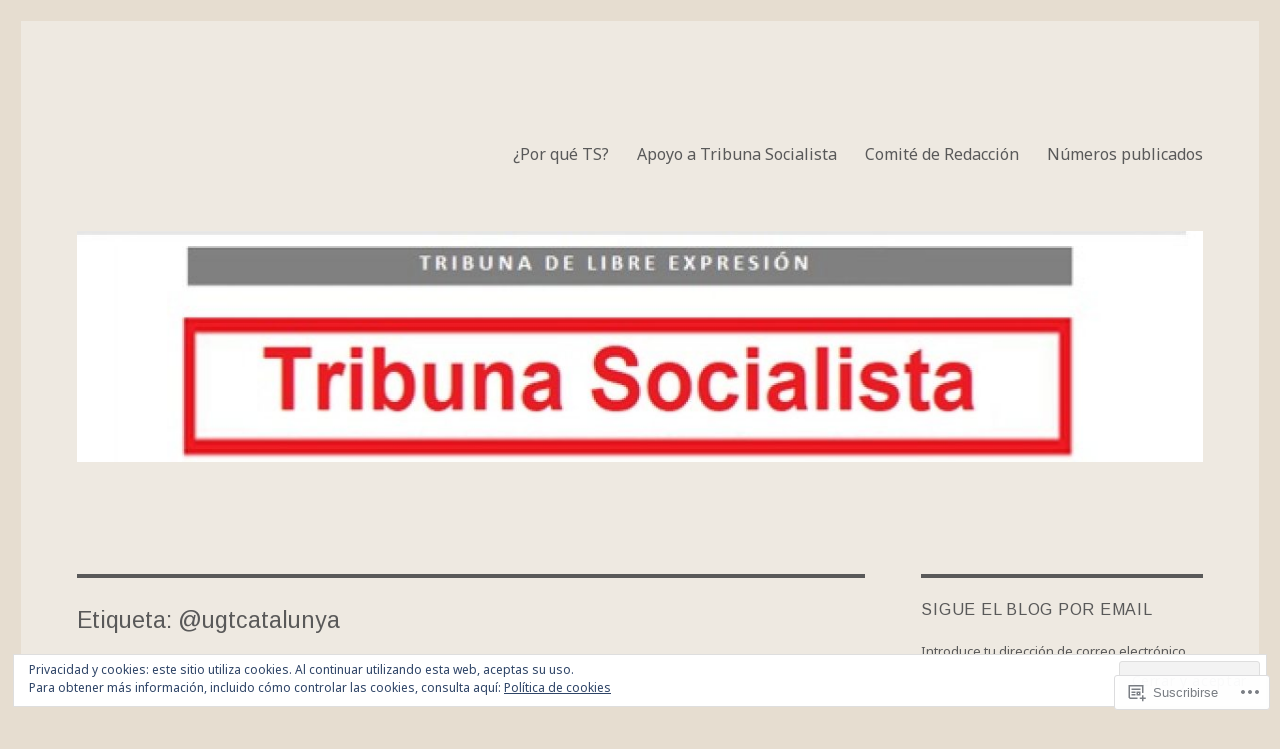

--- FILE ---
content_type: text/html; charset=UTF-8
request_url: https://tribunasocialista.com/tag/ugtcatalunya/
body_size: 31015
content:
<!DOCTYPE html>
<html lang="es" class="no-js">
<head>
	<meta charset="UTF-8">
	<meta name="viewport" content="width=device-width, initial-scale=1">
	<link rel="profile" href="https://gmpg.org/xfn/11">
		<script>(function(html){html.className = html.className.replace(/\bno-js\b/,'js')})(document.documentElement);</script>
<title>@ugtcatalunya &#8211; Tribuna Socialista</title>
<script type="text/javascript">
  WebFontConfig = {"google":{"families":["Arimo:r:latin,latin-ext","Noto+Sans:r,i,b,bi:latin,latin-ext"]},"api_url":"https:\/\/fonts-api.wp.com\/css"};
  (function() {
    var wf = document.createElement('script');
    wf.src = '/wp-content/plugins/custom-fonts/js/webfont.js';
    wf.type = 'text/javascript';
    wf.async = 'true';
    var s = document.getElementsByTagName('script')[0];
    s.parentNode.insertBefore(wf, s);
	})();
</script><style id="jetpack-custom-fonts-css">.wf-active body, .wf-active button, .wf-active input, .wf-active select, .wf-active textarea{font-family:"Noto Sans",sans-serif}.wf-active ::-webkit-input-placeholder{font-family:"Noto Sans",sans-serif}.wf-active :-moz-placeholder{font-family:"Noto Sans",sans-serif}.wf-active ::-moz-placeholder{font-family:"Noto Sans",sans-serif}.wf-active :-ms-input-placeholder{font-family:"Noto Sans",sans-serif}.wf-active button, .wf-active button[disabled]:hover, .wf-active button[disabled]:focus, .wf-active input[type="button"], .wf-active input[type="button"][disabled]:hover, .wf-active input[type="button"][disabled]:focus, .wf-active input[type="reset"], .wf-active input[type="reset"][disabled]:hover, .wf-active input[type="reset"][disabled]:focus, .wf-active input[type="submit"], .wf-active input[type="submit"][disabled]:hover, .wf-active input[type="submit"][disabled]:focus, .wf-active .main-navigation, .wf-active .no-comments, .wf-active .tagcloud a, .wf-active .wp_widget_tag_cloud a, .wf-active .top_rated div > p, .wf-active .comments-area #respond .comment-form-fields p.comment-form-posting-as, .wf-active .comments-area #respond .comment-form-fields p.comment-form-log-out, .wf-active .comments-area #respond #comment-form-identity #comment-form-nascar p, .wf-active .comments-area #respond #comment-form-subscribe p, .wf-active .comments-area #respond p.form-submit input#comment-submit, .wf-active .comment-content p.comment-likes span.comment-like-feedback, .wf-active .jp-relatedposts-post-date, .wf-active .jp-relatedposts-post-context{font-family:"Noto Sans",sans-serif}.wf-active .post-password-form label, .wf-active .comment-form label, .wf-active .entry-content .contact-form label, .wf-active .post-navigation .meta-nav, .wf-active .image-navigation, .wf-active .comment-navigation, .wf-active .menu-toggle, .wf-active .widget_recent_entries .post-date, .wf-active .widget_rss .rss-date, .wf-active .widget_rss cite, .wf-active .sticky-post, .wf-active .entry-footer, .wf-active .comment-metadata, .wf-active .pingback .edit-link, .wf-active .comment-reply-link, .wf-active .page-links, .wf-active .page-links a, .wf-active .page-links > span, .wf-active .pd-rating, .wf-active .entry-content .portfolio-entry-meta, .wf-active .entry-content #jp-relatedposts h3.jp-relatedposts-headline, .wf-active .hentry div.sharedaddy h3.sd-title, .wf-active .hentry h3.sd-title{font-family:"Noto Sans",sans-serif}.wf-active .pagination{font-family:"Noto Sans",sans-serif}.wf-active body:not(.logged-in) .site .skip-link{font-family:"Noto Sans",sans-serif}.wf-active .site-description, .wf-active .author-bio, .wf-active .taxonomy-description, .wf-active .entry-caption, .wf-active .comment-notes, .wf-active .comment-awaiting-moderation, .wf-active .logged-in-as, .wf-active .form-allowed-tags, .wf-active .site-info, .wf-active .wp-caption .wp-caption-text, .wf-active .gallery-caption, .wf-active .entry-content .portfolio-entry-content p, .wf-active .entry-content .testimonial-entry-title, .wf-active .entry-content .testimonial-entry-content p, .wf-active .entry-content #jp-relatedposts .jp-relatedposts-items p, .wf-active .entry-content #jp-relatedposts .jp-relatedposts-items-visual h4.jp-relatedposts-post-title{font-family:"Noto Sans",sans-serif}.wf-active .site-title, .wf-active .post-navigation .post-title, .wf-active .comments-title, .wf-active .comment-reply-title, .wf-active .page-title{font-family:"Arimo",sans-serif;font-style:normal;font-weight:400}.wf-active .widget .widget-title, .wf-active .entry-content .portfolio-entry-title{font-family:"Arimo",sans-serif;font-style:normal;font-weight:400}.wf-active .entry-title{font-family:"Arimo",sans-serif;font-style:normal;font-weight:400}.wf-active .format-aside .entry-title, .wf-active .format-image .entry-title, .wf-active .format-video .entry-title, .wf-active .format-quote .entry-title, .wf-active .format-gallery .entry-title, .wf-active .format-status .entry-title, .wf-active .format-link .entry-title, .wf-active .format-audio .entry-title, .wf-active .format-chat .entry-title{font-style:normal;font-weight:400}@media screen and (min-width: 44.375em){.wf-active .site-title, .wf-active .post-navigation .post-title{font-style:normal;font-weight:400}}@media screen and (min-width: 44.375em){.wf-active .entry-title{font-style:normal;font-weight:400}}@media screen and (min-width: 61.5625em){.wf-active .entry-title{font-style:normal;font-weight:400}}@media screen and (min-width: 61.5625em){.wf-active .format-aside .entry-title, .wf-active .format-image .entry-title, .wf-active .format-video .entry-title, .wf-active .format-quote .entry-title, .wf-active .format-gallery .entry-title, .wf-active .format-status .entry-title, .wf-active .format-link .entry-title, .wf-active .format-audio .entry-title, .wf-active .format-chat .entry-title{font-style:normal;font-weight:400}}</style>
<meta name='robots' content='max-image-preview:large' />

<!-- Async WordPress.com Remote Login -->
<script id="wpcom_remote_login_js">
var wpcom_remote_login_extra_auth = '';
function wpcom_remote_login_remove_dom_node_id( element_id ) {
	var dom_node = document.getElementById( element_id );
	if ( dom_node ) { dom_node.parentNode.removeChild( dom_node ); }
}
function wpcom_remote_login_remove_dom_node_classes( class_name ) {
	var dom_nodes = document.querySelectorAll( '.' + class_name );
	for ( var i = 0; i < dom_nodes.length; i++ ) {
		dom_nodes[ i ].parentNode.removeChild( dom_nodes[ i ] );
	}
}
function wpcom_remote_login_final_cleanup() {
	wpcom_remote_login_remove_dom_node_classes( "wpcom_remote_login_msg" );
	wpcom_remote_login_remove_dom_node_id( "wpcom_remote_login_key" );
	wpcom_remote_login_remove_dom_node_id( "wpcom_remote_login_validate" );
	wpcom_remote_login_remove_dom_node_id( "wpcom_remote_login_js" );
	wpcom_remote_login_remove_dom_node_id( "wpcom_request_access_iframe" );
	wpcom_remote_login_remove_dom_node_id( "wpcom_request_access_styles" );
}

// Watch for messages back from the remote login
window.addEventListener( "message", function( e ) {
	if ( e.origin === "https://r-login.wordpress.com" ) {
		var data = {};
		try {
			data = JSON.parse( e.data );
		} catch( e ) {
			wpcom_remote_login_final_cleanup();
			return;
		}

		if ( data.msg === 'LOGIN' ) {
			// Clean up the login check iframe
			wpcom_remote_login_remove_dom_node_id( "wpcom_remote_login_key" );

			var id_regex = new RegExp( /^[0-9]+$/ );
			var token_regex = new RegExp( /^.*|.*|.*$/ );
			if (
				token_regex.test( data.token )
				&& id_regex.test( data.wpcomid )
			) {
				// We have everything we need to ask for a login
				var script = document.createElement( "script" );
				script.setAttribute( "id", "wpcom_remote_login_validate" );
				script.src = '/remote-login.php?wpcom_remote_login=validate'
					+ '&wpcomid=' + data.wpcomid
					+ '&token=' + encodeURIComponent( data.token )
					+ '&host=' + window.location.protocol
					+ '//' + window.location.hostname
					+ '&postid=1613'
					+ '&is_singular=';
				document.body.appendChild( script );
			}

			return;
		}

		// Safari ITP, not logged in, so redirect
		if ( data.msg === 'LOGIN-REDIRECT' ) {
			window.location = 'https://wordpress.com/log-in?redirect_to=' + window.location.href;
			return;
		}

		// Safari ITP, storage access failed, remove the request
		if ( data.msg === 'LOGIN-REMOVE' ) {
			var css_zap = 'html { -webkit-transition: margin-top 1s; transition: margin-top 1s; } /* 9001 */ html { margin-top: 0 !important; } * html body { margin-top: 0 !important; } @media screen and ( max-width: 782px ) { html { margin-top: 0 !important; } * html body { margin-top: 0 !important; } }';
			var style_zap = document.createElement( 'style' );
			style_zap.type = 'text/css';
			style_zap.appendChild( document.createTextNode( css_zap ) );
			document.body.appendChild( style_zap );

			var e = document.getElementById( 'wpcom_request_access_iframe' );
			e.parentNode.removeChild( e );

			document.cookie = 'wordpress_com_login_access=denied; path=/; max-age=31536000';

			return;
		}

		// Safari ITP
		if ( data.msg === 'REQUEST_ACCESS' ) {
			console.log( 'request access: safari' );

			// Check ITP iframe enable/disable knob
			if ( wpcom_remote_login_extra_auth !== 'safari_itp_iframe' ) {
				return;
			}

			// If we are in a "private window" there is no ITP.
			var private_window = false;
			try {
				var opendb = window.openDatabase( null, null, null, null );
			} catch( e ) {
				private_window = true;
			}

			if ( private_window ) {
				console.log( 'private window' );
				return;
			}

			var iframe = document.createElement( 'iframe' );
			iframe.id = 'wpcom_request_access_iframe';
			iframe.setAttribute( 'scrolling', 'no' );
			iframe.setAttribute( 'sandbox', 'allow-storage-access-by-user-activation allow-scripts allow-same-origin allow-top-navigation-by-user-activation' );
			iframe.src = 'https://r-login.wordpress.com/remote-login.php?wpcom_remote_login=request_access&origin=' + encodeURIComponent( data.origin ) + '&wpcomid=' + encodeURIComponent( data.wpcomid );

			var css = 'html { -webkit-transition: margin-top 1s; transition: margin-top 1s; } /* 9001 */ html { margin-top: 46px !important; } * html body { margin-top: 46px !important; } @media screen and ( max-width: 660px ) { html { margin-top: 71px !important; } * html body { margin-top: 71px !important; } #wpcom_request_access_iframe { display: block; height: 71px !important; } } #wpcom_request_access_iframe { border: 0px; height: 46px; position: fixed; top: 0; left: 0; width: 100%; min-width: 100%; z-index: 99999; background: #23282d; } ';

			var style = document.createElement( 'style' );
			style.type = 'text/css';
			style.id = 'wpcom_request_access_styles';
			style.appendChild( document.createTextNode( css ) );
			document.body.appendChild( style );

			document.body.appendChild( iframe );
		}

		if ( data.msg === 'DONE' ) {
			wpcom_remote_login_final_cleanup();
		}
	}
}, false );

// Inject the remote login iframe after the page has had a chance to load
// more critical resources
window.addEventListener( "DOMContentLoaded", function( e ) {
	var iframe = document.createElement( "iframe" );
	iframe.style.display = "none";
	iframe.setAttribute( "scrolling", "no" );
	iframe.setAttribute( "id", "wpcom_remote_login_key" );
	iframe.src = "https://r-login.wordpress.com/remote-login.php"
		+ "?wpcom_remote_login=key"
		+ "&origin=aHR0cHM6Ly90cmlidW5hc29jaWFsaXN0YS5jb20%3D"
		+ "&wpcomid=102966664"
		+ "&time=" + Math.floor( Date.now() / 1000 );
	document.body.appendChild( iframe );
}, false );
</script>
<link rel='dns-prefetch' href='//s0.wp.com' />
<link rel='dns-prefetch' href='//stats.wp.com' />
<link rel='dns-prefetch' href='//af.pubmine.com' />
<link rel="alternate" type="application/rss+xml" title="Tribuna Socialista &raquo; Feed" href="https://tribunasocialista.com/feed/" />
<link rel="alternate" type="application/rss+xml" title="Tribuna Socialista &raquo; Feed de los comentarios" href="https://tribunasocialista.com/comments/feed/" />
<link rel="alternate" type="application/rss+xml" title="Tribuna Socialista &raquo; Etiqueta @ugtcatalunya del feed" href="https://tribunasocialista.com/tag/ugtcatalunya/feed/" />
	<script type="text/javascript">
		/* <![CDATA[ */
		function addLoadEvent(func) {
			var oldonload = window.onload;
			if (typeof window.onload != 'function') {
				window.onload = func;
			} else {
				window.onload = function () {
					oldonload();
					func();
				}
			}
		}
		/* ]]> */
	</script>
	<link crossorigin='anonymous' rel='stylesheet' id='all-css-0-1' href='/_static/??-eJx9jtsKwjAQRH/IuHipxQfxW0I61DSbC+yGtH9vFMEX8fEwM4ehVozLSZGUYjWF6+yT0AIt1oUPk9REMU+VIaQPRBjNmYVcjsUqaevzTfyqQNo7kR391jY/zVAh1J7m4GHYNlLEwla7W3Rj/BOwD/i+e9Orfo+3wzicjuP1ch6WJ+y4T4U=&cssminify=yes' type='text/css' media='all' />
<style id='wp-emoji-styles-inline-css'>

	img.wp-smiley, img.emoji {
		display: inline !important;
		border: none !important;
		box-shadow: none !important;
		height: 1em !important;
		width: 1em !important;
		margin: 0 0.07em !important;
		vertical-align: -0.1em !important;
		background: none !important;
		padding: 0 !important;
	}
/*# sourceURL=wp-emoji-styles-inline-css */
</style>
<link crossorigin='anonymous' rel='stylesheet' id='all-css-2-1' href='/wp-content/plugins/gutenberg-core/v22.4.0/build/styles/block-library/style.min.css?m=1768935615i&cssminify=yes' type='text/css' media='all' />
<style id='wp-block-library-inline-css'>
.has-text-align-justify {
	text-align:justify;
}
.has-text-align-justify{text-align:justify;}

/*# sourceURL=wp-block-library-inline-css */
</style><style id='wp-block-paragraph-inline-css'>
.is-small-text{font-size:.875em}.is-regular-text{font-size:1em}.is-large-text{font-size:2.25em}.is-larger-text{font-size:3em}.has-drop-cap:not(:focus):first-letter{float:left;font-size:8.4em;font-style:normal;font-weight:100;line-height:.68;margin:.05em .1em 0 0;text-transform:uppercase}body.rtl .has-drop-cap:not(:focus):first-letter{float:none;margin-left:.1em}p.has-drop-cap.has-background{overflow:hidden}:root :where(p.has-background){padding:1.25em 2.375em}:where(p.has-text-color:not(.has-link-color)) a{color:inherit}p.has-text-align-left[style*="writing-mode:vertical-lr"],p.has-text-align-right[style*="writing-mode:vertical-rl"]{rotate:180deg}
/*# sourceURL=https://s0.wp.com/wp-content/plugins/gutenberg-core/v22.4.0/build/styles/block-library/paragraph/style.min.css */
</style>
<style id='global-styles-inline-css'>
:root{--wp--preset--aspect-ratio--square: 1;--wp--preset--aspect-ratio--4-3: 4/3;--wp--preset--aspect-ratio--3-4: 3/4;--wp--preset--aspect-ratio--3-2: 3/2;--wp--preset--aspect-ratio--2-3: 2/3;--wp--preset--aspect-ratio--16-9: 16/9;--wp--preset--aspect-ratio--9-16: 9/16;--wp--preset--color--black: #000000;--wp--preset--color--cyan-bluish-gray: #abb8c3;--wp--preset--color--white: #fff;--wp--preset--color--pale-pink: #f78da7;--wp--preset--color--vivid-red: #cf2e2e;--wp--preset--color--luminous-vivid-orange: #ff6900;--wp--preset--color--luminous-vivid-amber: #fcb900;--wp--preset--color--light-green-cyan: #7bdcb5;--wp--preset--color--vivid-green-cyan: #00d084;--wp--preset--color--pale-cyan-blue: #8ed1fc;--wp--preset--color--vivid-cyan-blue: #0693e3;--wp--preset--color--vivid-purple: #9b51e0;--wp--preset--color--dark-gray: #1a1a1a;--wp--preset--color--medium-gray: #686868;--wp--preset--color--light-gray: #e5e5e5;--wp--preset--color--blue-gray: #4d545c;--wp--preset--color--bright-blue: #007acc;--wp--preset--color--light-blue: #9adffd;--wp--preset--color--dark-brown: #402b30;--wp--preset--color--medium-brown: #774e24;--wp--preset--color--dark-red: #640c1f;--wp--preset--color--bright-red: #ff675f;--wp--preset--color--yellow: #ffef8e;--wp--preset--gradient--vivid-cyan-blue-to-vivid-purple: linear-gradient(135deg,rgb(6,147,227) 0%,rgb(155,81,224) 100%);--wp--preset--gradient--light-green-cyan-to-vivid-green-cyan: linear-gradient(135deg,rgb(122,220,180) 0%,rgb(0,208,130) 100%);--wp--preset--gradient--luminous-vivid-amber-to-luminous-vivid-orange: linear-gradient(135deg,rgb(252,185,0) 0%,rgb(255,105,0) 100%);--wp--preset--gradient--luminous-vivid-orange-to-vivid-red: linear-gradient(135deg,rgb(255,105,0) 0%,rgb(207,46,46) 100%);--wp--preset--gradient--very-light-gray-to-cyan-bluish-gray: linear-gradient(135deg,rgb(238,238,238) 0%,rgb(169,184,195) 100%);--wp--preset--gradient--cool-to-warm-spectrum: linear-gradient(135deg,rgb(74,234,220) 0%,rgb(151,120,209) 20%,rgb(207,42,186) 40%,rgb(238,44,130) 60%,rgb(251,105,98) 80%,rgb(254,248,76) 100%);--wp--preset--gradient--blush-light-purple: linear-gradient(135deg,rgb(255,206,236) 0%,rgb(152,150,240) 100%);--wp--preset--gradient--blush-bordeaux: linear-gradient(135deg,rgb(254,205,165) 0%,rgb(254,45,45) 50%,rgb(107,0,62) 100%);--wp--preset--gradient--luminous-dusk: linear-gradient(135deg,rgb(255,203,112) 0%,rgb(199,81,192) 50%,rgb(65,88,208) 100%);--wp--preset--gradient--pale-ocean: linear-gradient(135deg,rgb(255,245,203) 0%,rgb(182,227,212) 50%,rgb(51,167,181) 100%);--wp--preset--gradient--electric-grass: linear-gradient(135deg,rgb(202,248,128) 0%,rgb(113,206,126) 100%);--wp--preset--gradient--midnight: linear-gradient(135deg,rgb(2,3,129) 0%,rgb(40,116,252) 100%);--wp--preset--font-size--small: 13px;--wp--preset--font-size--medium: 20px;--wp--preset--font-size--large: 36px;--wp--preset--font-size--x-large: 42px;--wp--preset--font-family--albert-sans: 'Albert Sans', sans-serif;--wp--preset--font-family--alegreya: Alegreya, serif;--wp--preset--font-family--arvo: Arvo, serif;--wp--preset--font-family--bodoni-moda: 'Bodoni Moda', serif;--wp--preset--font-family--bricolage-grotesque: 'Bricolage Grotesque', sans-serif;--wp--preset--font-family--cabin: Cabin, sans-serif;--wp--preset--font-family--chivo: Chivo, sans-serif;--wp--preset--font-family--commissioner: Commissioner, sans-serif;--wp--preset--font-family--cormorant: Cormorant, serif;--wp--preset--font-family--courier-prime: 'Courier Prime', monospace;--wp--preset--font-family--crimson-pro: 'Crimson Pro', serif;--wp--preset--font-family--dm-mono: 'DM Mono', monospace;--wp--preset--font-family--dm-sans: 'DM Sans', sans-serif;--wp--preset--font-family--dm-serif-display: 'DM Serif Display', serif;--wp--preset--font-family--domine: Domine, serif;--wp--preset--font-family--eb-garamond: 'EB Garamond', serif;--wp--preset--font-family--epilogue: Epilogue, sans-serif;--wp--preset--font-family--fahkwang: Fahkwang, sans-serif;--wp--preset--font-family--figtree: Figtree, sans-serif;--wp--preset--font-family--fira-sans: 'Fira Sans', sans-serif;--wp--preset--font-family--fjalla-one: 'Fjalla One', sans-serif;--wp--preset--font-family--fraunces: Fraunces, serif;--wp--preset--font-family--gabarito: Gabarito, system-ui;--wp--preset--font-family--ibm-plex-mono: 'IBM Plex Mono', monospace;--wp--preset--font-family--ibm-plex-sans: 'IBM Plex Sans', sans-serif;--wp--preset--font-family--ibarra-real-nova: 'Ibarra Real Nova', serif;--wp--preset--font-family--instrument-serif: 'Instrument Serif', serif;--wp--preset--font-family--inter: Inter, sans-serif;--wp--preset--font-family--josefin-sans: 'Josefin Sans', sans-serif;--wp--preset--font-family--jost: Jost, sans-serif;--wp--preset--font-family--libre-baskerville: 'Libre Baskerville', serif;--wp--preset--font-family--libre-franklin: 'Libre Franklin', sans-serif;--wp--preset--font-family--literata: Literata, serif;--wp--preset--font-family--lora: Lora, serif;--wp--preset--font-family--merriweather: Merriweather, serif;--wp--preset--font-family--montserrat: Montserrat, sans-serif;--wp--preset--font-family--newsreader: Newsreader, serif;--wp--preset--font-family--noto-sans-mono: 'Noto Sans Mono', sans-serif;--wp--preset--font-family--nunito: Nunito, sans-serif;--wp--preset--font-family--open-sans: 'Open Sans', sans-serif;--wp--preset--font-family--overpass: Overpass, sans-serif;--wp--preset--font-family--pt-serif: 'PT Serif', serif;--wp--preset--font-family--petrona: Petrona, serif;--wp--preset--font-family--piazzolla: Piazzolla, serif;--wp--preset--font-family--playfair-display: 'Playfair Display', serif;--wp--preset--font-family--plus-jakarta-sans: 'Plus Jakarta Sans', sans-serif;--wp--preset--font-family--poppins: Poppins, sans-serif;--wp--preset--font-family--raleway: Raleway, sans-serif;--wp--preset--font-family--roboto: Roboto, sans-serif;--wp--preset--font-family--roboto-slab: 'Roboto Slab', serif;--wp--preset--font-family--rubik: Rubik, sans-serif;--wp--preset--font-family--rufina: Rufina, serif;--wp--preset--font-family--sora: Sora, sans-serif;--wp--preset--font-family--source-sans-3: 'Source Sans 3', sans-serif;--wp--preset--font-family--source-serif-4: 'Source Serif 4', serif;--wp--preset--font-family--space-mono: 'Space Mono', monospace;--wp--preset--font-family--syne: Syne, sans-serif;--wp--preset--font-family--texturina: Texturina, serif;--wp--preset--font-family--urbanist: Urbanist, sans-serif;--wp--preset--font-family--work-sans: 'Work Sans', sans-serif;--wp--preset--spacing--20: 0.44rem;--wp--preset--spacing--30: 0.67rem;--wp--preset--spacing--40: 1rem;--wp--preset--spacing--50: 1.5rem;--wp--preset--spacing--60: 2.25rem;--wp--preset--spacing--70: 3.38rem;--wp--preset--spacing--80: 5.06rem;--wp--preset--shadow--natural: 6px 6px 9px rgba(0, 0, 0, 0.2);--wp--preset--shadow--deep: 12px 12px 50px rgba(0, 0, 0, 0.4);--wp--preset--shadow--sharp: 6px 6px 0px rgba(0, 0, 0, 0.2);--wp--preset--shadow--outlined: 6px 6px 0px -3px rgb(255, 255, 255), 6px 6px rgb(0, 0, 0);--wp--preset--shadow--crisp: 6px 6px 0px rgb(0, 0, 0);}:where(body) { margin: 0; }:where(.is-layout-flex){gap: 0.5em;}:where(.is-layout-grid){gap: 0.5em;}body .is-layout-flex{display: flex;}.is-layout-flex{flex-wrap: wrap;align-items: center;}.is-layout-flex > :is(*, div){margin: 0;}body .is-layout-grid{display: grid;}.is-layout-grid > :is(*, div){margin: 0;}body{padding-top: 0px;padding-right: 0px;padding-bottom: 0px;padding-left: 0px;}:root :where(.wp-element-button, .wp-block-button__link){background-color: #32373c;border-width: 0;color: #fff;font-family: inherit;font-size: inherit;font-style: inherit;font-weight: inherit;letter-spacing: inherit;line-height: inherit;padding-top: calc(0.667em + 2px);padding-right: calc(1.333em + 2px);padding-bottom: calc(0.667em + 2px);padding-left: calc(1.333em + 2px);text-decoration: none;text-transform: inherit;}.has-black-color{color: var(--wp--preset--color--black) !important;}.has-cyan-bluish-gray-color{color: var(--wp--preset--color--cyan-bluish-gray) !important;}.has-white-color{color: var(--wp--preset--color--white) !important;}.has-pale-pink-color{color: var(--wp--preset--color--pale-pink) !important;}.has-vivid-red-color{color: var(--wp--preset--color--vivid-red) !important;}.has-luminous-vivid-orange-color{color: var(--wp--preset--color--luminous-vivid-orange) !important;}.has-luminous-vivid-amber-color{color: var(--wp--preset--color--luminous-vivid-amber) !important;}.has-light-green-cyan-color{color: var(--wp--preset--color--light-green-cyan) !important;}.has-vivid-green-cyan-color{color: var(--wp--preset--color--vivid-green-cyan) !important;}.has-pale-cyan-blue-color{color: var(--wp--preset--color--pale-cyan-blue) !important;}.has-vivid-cyan-blue-color{color: var(--wp--preset--color--vivid-cyan-blue) !important;}.has-vivid-purple-color{color: var(--wp--preset--color--vivid-purple) !important;}.has-dark-gray-color{color: var(--wp--preset--color--dark-gray) !important;}.has-medium-gray-color{color: var(--wp--preset--color--medium-gray) !important;}.has-light-gray-color{color: var(--wp--preset--color--light-gray) !important;}.has-blue-gray-color{color: var(--wp--preset--color--blue-gray) !important;}.has-bright-blue-color{color: var(--wp--preset--color--bright-blue) !important;}.has-light-blue-color{color: var(--wp--preset--color--light-blue) !important;}.has-dark-brown-color{color: var(--wp--preset--color--dark-brown) !important;}.has-medium-brown-color{color: var(--wp--preset--color--medium-brown) !important;}.has-dark-red-color{color: var(--wp--preset--color--dark-red) !important;}.has-bright-red-color{color: var(--wp--preset--color--bright-red) !important;}.has-yellow-color{color: var(--wp--preset--color--yellow) !important;}.has-black-background-color{background-color: var(--wp--preset--color--black) !important;}.has-cyan-bluish-gray-background-color{background-color: var(--wp--preset--color--cyan-bluish-gray) !important;}.has-white-background-color{background-color: var(--wp--preset--color--white) !important;}.has-pale-pink-background-color{background-color: var(--wp--preset--color--pale-pink) !important;}.has-vivid-red-background-color{background-color: var(--wp--preset--color--vivid-red) !important;}.has-luminous-vivid-orange-background-color{background-color: var(--wp--preset--color--luminous-vivid-orange) !important;}.has-luminous-vivid-amber-background-color{background-color: var(--wp--preset--color--luminous-vivid-amber) !important;}.has-light-green-cyan-background-color{background-color: var(--wp--preset--color--light-green-cyan) !important;}.has-vivid-green-cyan-background-color{background-color: var(--wp--preset--color--vivid-green-cyan) !important;}.has-pale-cyan-blue-background-color{background-color: var(--wp--preset--color--pale-cyan-blue) !important;}.has-vivid-cyan-blue-background-color{background-color: var(--wp--preset--color--vivid-cyan-blue) !important;}.has-vivid-purple-background-color{background-color: var(--wp--preset--color--vivid-purple) !important;}.has-dark-gray-background-color{background-color: var(--wp--preset--color--dark-gray) !important;}.has-medium-gray-background-color{background-color: var(--wp--preset--color--medium-gray) !important;}.has-light-gray-background-color{background-color: var(--wp--preset--color--light-gray) !important;}.has-blue-gray-background-color{background-color: var(--wp--preset--color--blue-gray) !important;}.has-bright-blue-background-color{background-color: var(--wp--preset--color--bright-blue) !important;}.has-light-blue-background-color{background-color: var(--wp--preset--color--light-blue) !important;}.has-dark-brown-background-color{background-color: var(--wp--preset--color--dark-brown) !important;}.has-medium-brown-background-color{background-color: var(--wp--preset--color--medium-brown) !important;}.has-dark-red-background-color{background-color: var(--wp--preset--color--dark-red) !important;}.has-bright-red-background-color{background-color: var(--wp--preset--color--bright-red) !important;}.has-yellow-background-color{background-color: var(--wp--preset--color--yellow) !important;}.has-black-border-color{border-color: var(--wp--preset--color--black) !important;}.has-cyan-bluish-gray-border-color{border-color: var(--wp--preset--color--cyan-bluish-gray) !important;}.has-white-border-color{border-color: var(--wp--preset--color--white) !important;}.has-pale-pink-border-color{border-color: var(--wp--preset--color--pale-pink) !important;}.has-vivid-red-border-color{border-color: var(--wp--preset--color--vivid-red) !important;}.has-luminous-vivid-orange-border-color{border-color: var(--wp--preset--color--luminous-vivid-orange) !important;}.has-luminous-vivid-amber-border-color{border-color: var(--wp--preset--color--luminous-vivid-amber) !important;}.has-light-green-cyan-border-color{border-color: var(--wp--preset--color--light-green-cyan) !important;}.has-vivid-green-cyan-border-color{border-color: var(--wp--preset--color--vivid-green-cyan) !important;}.has-pale-cyan-blue-border-color{border-color: var(--wp--preset--color--pale-cyan-blue) !important;}.has-vivid-cyan-blue-border-color{border-color: var(--wp--preset--color--vivid-cyan-blue) !important;}.has-vivid-purple-border-color{border-color: var(--wp--preset--color--vivid-purple) !important;}.has-dark-gray-border-color{border-color: var(--wp--preset--color--dark-gray) !important;}.has-medium-gray-border-color{border-color: var(--wp--preset--color--medium-gray) !important;}.has-light-gray-border-color{border-color: var(--wp--preset--color--light-gray) !important;}.has-blue-gray-border-color{border-color: var(--wp--preset--color--blue-gray) !important;}.has-bright-blue-border-color{border-color: var(--wp--preset--color--bright-blue) !important;}.has-light-blue-border-color{border-color: var(--wp--preset--color--light-blue) !important;}.has-dark-brown-border-color{border-color: var(--wp--preset--color--dark-brown) !important;}.has-medium-brown-border-color{border-color: var(--wp--preset--color--medium-brown) !important;}.has-dark-red-border-color{border-color: var(--wp--preset--color--dark-red) !important;}.has-bright-red-border-color{border-color: var(--wp--preset--color--bright-red) !important;}.has-yellow-border-color{border-color: var(--wp--preset--color--yellow) !important;}.has-vivid-cyan-blue-to-vivid-purple-gradient-background{background: var(--wp--preset--gradient--vivid-cyan-blue-to-vivid-purple) !important;}.has-light-green-cyan-to-vivid-green-cyan-gradient-background{background: var(--wp--preset--gradient--light-green-cyan-to-vivid-green-cyan) !important;}.has-luminous-vivid-amber-to-luminous-vivid-orange-gradient-background{background: var(--wp--preset--gradient--luminous-vivid-amber-to-luminous-vivid-orange) !important;}.has-luminous-vivid-orange-to-vivid-red-gradient-background{background: var(--wp--preset--gradient--luminous-vivid-orange-to-vivid-red) !important;}.has-very-light-gray-to-cyan-bluish-gray-gradient-background{background: var(--wp--preset--gradient--very-light-gray-to-cyan-bluish-gray) !important;}.has-cool-to-warm-spectrum-gradient-background{background: var(--wp--preset--gradient--cool-to-warm-spectrum) !important;}.has-blush-light-purple-gradient-background{background: var(--wp--preset--gradient--blush-light-purple) !important;}.has-blush-bordeaux-gradient-background{background: var(--wp--preset--gradient--blush-bordeaux) !important;}.has-luminous-dusk-gradient-background{background: var(--wp--preset--gradient--luminous-dusk) !important;}.has-pale-ocean-gradient-background{background: var(--wp--preset--gradient--pale-ocean) !important;}.has-electric-grass-gradient-background{background: var(--wp--preset--gradient--electric-grass) !important;}.has-midnight-gradient-background{background: var(--wp--preset--gradient--midnight) !important;}.has-small-font-size{font-size: var(--wp--preset--font-size--small) !important;}.has-medium-font-size{font-size: var(--wp--preset--font-size--medium) !important;}.has-large-font-size{font-size: var(--wp--preset--font-size--large) !important;}.has-x-large-font-size{font-size: var(--wp--preset--font-size--x-large) !important;}.has-albert-sans-font-family{font-family: var(--wp--preset--font-family--albert-sans) !important;}.has-alegreya-font-family{font-family: var(--wp--preset--font-family--alegreya) !important;}.has-arvo-font-family{font-family: var(--wp--preset--font-family--arvo) !important;}.has-bodoni-moda-font-family{font-family: var(--wp--preset--font-family--bodoni-moda) !important;}.has-bricolage-grotesque-font-family{font-family: var(--wp--preset--font-family--bricolage-grotesque) !important;}.has-cabin-font-family{font-family: var(--wp--preset--font-family--cabin) !important;}.has-chivo-font-family{font-family: var(--wp--preset--font-family--chivo) !important;}.has-commissioner-font-family{font-family: var(--wp--preset--font-family--commissioner) !important;}.has-cormorant-font-family{font-family: var(--wp--preset--font-family--cormorant) !important;}.has-courier-prime-font-family{font-family: var(--wp--preset--font-family--courier-prime) !important;}.has-crimson-pro-font-family{font-family: var(--wp--preset--font-family--crimson-pro) !important;}.has-dm-mono-font-family{font-family: var(--wp--preset--font-family--dm-mono) !important;}.has-dm-sans-font-family{font-family: var(--wp--preset--font-family--dm-sans) !important;}.has-dm-serif-display-font-family{font-family: var(--wp--preset--font-family--dm-serif-display) !important;}.has-domine-font-family{font-family: var(--wp--preset--font-family--domine) !important;}.has-eb-garamond-font-family{font-family: var(--wp--preset--font-family--eb-garamond) !important;}.has-epilogue-font-family{font-family: var(--wp--preset--font-family--epilogue) !important;}.has-fahkwang-font-family{font-family: var(--wp--preset--font-family--fahkwang) !important;}.has-figtree-font-family{font-family: var(--wp--preset--font-family--figtree) !important;}.has-fira-sans-font-family{font-family: var(--wp--preset--font-family--fira-sans) !important;}.has-fjalla-one-font-family{font-family: var(--wp--preset--font-family--fjalla-one) !important;}.has-fraunces-font-family{font-family: var(--wp--preset--font-family--fraunces) !important;}.has-gabarito-font-family{font-family: var(--wp--preset--font-family--gabarito) !important;}.has-ibm-plex-mono-font-family{font-family: var(--wp--preset--font-family--ibm-plex-mono) !important;}.has-ibm-plex-sans-font-family{font-family: var(--wp--preset--font-family--ibm-plex-sans) !important;}.has-ibarra-real-nova-font-family{font-family: var(--wp--preset--font-family--ibarra-real-nova) !important;}.has-instrument-serif-font-family{font-family: var(--wp--preset--font-family--instrument-serif) !important;}.has-inter-font-family{font-family: var(--wp--preset--font-family--inter) !important;}.has-josefin-sans-font-family{font-family: var(--wp--preset--font-family--josefin-sans) !important;}.has-jost-font-family{font-family: var(--wp--preset--font-family--jost) !important;}.has-libre-baskerville-font-family{font-family: var(--wp--preset--font-family--libre-baskerville) !important;}.has-libre-franklin-font-family{font-family: var(--wp--preset--font-family--libre-franklin) !important;}.has-literata-font-family{font-family: var(--wp--preset--font-family--literata) !important;}.has-lora-font-family{font-family: var(--wp--preset--font-family--lora) !important;}.has-merriweather-font-family{font-family: var(--wp--preset--font-family--merriweather) !important;}.has-montserrat-font-family{font-family: var(--wp--preset--font-family--montserrat) !important;}.has-newsreader-font-family{font-family: var(--wp--preset--font-family--newsreader) !important;}.has-noto-sans-mono-font-family{font-family: var(--wp--preset--font-family--noto-sans-mono) !important;}.has-nunito-font-family{font-family: var(--wp--preset--font-family--nunito) !important;}.has-open-sans-font-family{font-family: var(--wp--preset--font-family--open-sans) !important;}.has-overpass-font-family{font-family: var(--wp--preset--font-family--overpass) !important;}.has-pt-serif-font-family{font-family: var(--wp--preset--font-family--pt-serif) !important;}.has-petrona-font-family{font-family: var(--wp--preset--font-family--petrona) !important;}.has-piazzolla-font-family{font-family: var(--wp--preset--font-family--piazzolla) !important;}.has-playfair-display-font-family{font-family: var(--wp--preset--font-family--playfair-display) !important;}.has-plus-jakarta-sans-font-family{font-family: var(--wp--preset--font-family--plus-jakarta-sans) !important;}.has-poppins-font-family{font-family: var(--wp--preset--font-family--poppins) !important;}.has-raleway-font-family{font-family: var(--wp--preset--font-family--raleway) !important;}.has-roboto-font-family{font-family: var(--wp--preset--font-family--roboto) !important;}.has-roboto-slab-font-family{font-family: var(--wp--preset--font-family--roboto-slab) !important;}.has-rubik-font-family{font-family: var(--wp--preset--font-family--rubik) !important;}.has-rufina-font-family{font-family: var(--wp--preset--font-family--rufina) !important;}.has-sora-font-family{font-family: var(--wp--preset--font-family--sora) !important;}.has-source-sans-3-font-family{font-family: var(--wp--preset--font-family--source-sans-3) !important;}.has-source-serif-4-font-family{font-family: var(--wp--preset--font-family--source-serif-4) !important;}.has-space-mono-font-family{font-family: var(--wp--preset--font-family--space-mono) !important;}.has-syne-font-family{font-family: var(--wp--preset--font-family--syne) !important;}.has-texturina-font-family{font-family: var(--wp--preset--font-family--texturina) !important;}.has-urbanist-font-family{font-family: var(--wp--preset--font-family--urbanist) !important;}.has-work-sans-font-family{font-family: var(--wp--preset--font-family--work-sans) !important;}
/*# sourceURL=global-styles-inline-css */
</style>

<style id='classic-theme-styles-inline-css'>
.wp-block-button__link{background-color:#32373c;border-radius:9999px;box-shadow:none;color:#fff;font-size:1.125em;padding:calc(.667em + 2px) calc(1.333em + 2px);text-decoration:none}.wp-block-file__button{background:#32373c;color:#fff}.wp-block-accordion-heading{margin:0}.wp-block-accordion-heading__toggle{background-color:inherit!important;color:inherit!important}.wp-block-accordion-heading__toggle:not(:focus-visible){outline:none}.wp-block-accordion-heading__toggle:focus,.wp-block-accordion-heading__toggle:hover{background-color:inherit!important;border:none;box-shadow:none;color:inherit;padding:var(--wp--preset--spacing--20,1em) 0;text-decoration:none}.wp-block-accordion-heading__toggle:focus-visible{outline:auto;outline-offset:0}
/*# sourceURL=/wp-content/plugins/gutenberg-core/v22.4.0/build/styles/block-library/classic.min.css */
</style>
<link crossorigin='anonymous' rel='stylesheet' id='all-css-4-1' href='/_static/??-eJyVkt1OwzAMhV+I1OpUYFwgHmVyU7Omy59iZ2Vvj6tuA4kxwU1kH33n6EQJzNnYFIWiQPZ17yKDTb1P9sCwadpt0xp2IXsyhY5NB4NjuRKG5eSpscwP8C0oVPOVVUj1kFEWItDgkDwFxe7Z5qwe0/e5ELPRM7gajIxq5Hu+iSSjPZx34Bov0u5IcUgFsEoKKOLsFWbCYkfoq/MDaIpglIs45fPU2LHGgwnoosl48gmHH0XWfpBrDzKrcGL3IUQR3hVgCFSKmwkVK0tDNmHRVUVZdxc1ipNHwX/ecqdW2FOk4paI2+PfC99+119xBWH9EYvnLby2z0/bTffSdY/TJ8Xf538=&cssminify=yes' type='text/css' media='all' />
<link crossorigin='anonymous' rel='stylesheet' id='all-css-10-1' href='/wp-content/themes/pub/twentysixteen/css/style-wpcom.css?m=1514503118i&cssminify=yes' type='text/css' media='all' />
<style id='jetpack_facebook_likebox-inline-css'>
.widget_facebook_likebox {
	overflow: hidden;
}

/*# sourceURL=/wp-content/mu-plugins/jetpack-plugin/sun/modules/widgets/facebook-likebox/style.css */
</style>
<link crossorigin='anonymous' rel='stylesheet' id='all-css-12-1' href='/_static/??-eJzTLy/QTc7PK0nNK9HPLdUtyClNz8wr1i9KTcrJTwcy0/WTi5G5ekCujj52Temp+bo5+cmJJZn5eSgc3bScxMwikFb7XFtDE1NLExMLc0OTLACohS2q&cssminify=yes' type='text/css' media='all' />
<style id='jetpack-global-styles-frontend-style-inline-css'>
:root { --font-headings: unset; --font-base: unset; --font-headings-default: -apple-system,BlinkMacSystemFont,"Segoe UI",Roboto,Oxygen-Sans,Ubuntu,Cantarell,"Helvetica Neue",sans-serif; --font-base-default: -apple-system,BlinkMacSystemFont,"Segoe UI",Roboto,Oxygen-Sans,Ubuntu,Cantarell,"Helvetica Neue",sans-serif;}
/*# sourceURL=jetpack-global-styles-frontend-style-inline-css */
</style>
<link crossorigin='anonymous' rel='stylesheet' id='all-css-14-1' href='/_static/??-eJyNjcsKAjEMRX/IGtQZBxfip0hMS9sxTYppGfx7H7gRN+7ugcs5sFRHKi1Ig9Jd5R6zGMyhVaTrh8G6QFHfORhYwlvw6P39PbPENZmt4G/ROQuBKWVkxxrVvuBH1lIoz2waILJekF+HUzlupnG3nQ77YZwfuRJIaQ==&cssminify=yes' type='text/css' media='all' />
<script id="wpcom-actionbar-placeholder-js-extra">
var actionbardata = {"siteID":"102966664","postID":"0","siteURL":"https://tribunasocialista.com","xhrURL":"https://tribunasocialista.com/wp-admin/admin-ajax.php","nonce":"dabdc66892","isLoggedIn":"","statusMessage":"","subsEmailDefault":"instantly","proxyScriptUrl":"https://s0.wp.com/wp-content/js/wpcom-proxy-request.js?m=1513050504i&amp;ver=20211021","i18n":{"followedText":"Las nuevas entradas de este sitio aparecer\u00e1n ahora en tu \u003Ca href=\"https://wordpress.com/reader\"\u003ELector\u003C/a\u003E","foldBar":"Contraer esta barra","unfoldBar":"Expandir esta barra","shortLinkCopied":"El enlace corto se ha copiado al portapapeles."}};
//# sourceURL=wpcom-actionbar-placeholder-js-extra
</script>
<script id="jetpack-mu-wpcom-settings-js-before">
var JETPACK_MU_WPCOM_SETTINGS = {"assetsUrl":"https://s0.wp.com/wp-content/mu-plugins/jetpack-mu-wpcom-plugin/sun/jetpack_vendor/automattic/jetpack-mu-wpcom/src/build/"};
//# sourceURL=jetpack-mu-wpcom-settings-js-before
</script>
<script crossorigin='anonymous' type='text/javascript'  src='/_static/??/wp-content/js/rlt-proxy.js,/wp-content/themes/pub/twentysixteen/js/html5.js,/wp-content/blog-plugins/wordads-classes/js/cmp/v2/cmp-non-gdpr.js?m=1720530689j'></script>
<script id="rlt-proxy-js-after">
	rltInitialize( {"token":null,"iframeOrigins":["https:\/\/widgets.wp.com"]} );
//# sourceURL=rlt-proxy-js-after
</script>
<link rel="EditURI" type="application/rsd+xml" title="RSD" href="https://tribunasocialistadotcom.wordpress.com/xmlrpc.php?rsd" />
<meta name="generator" content="WordPress.com" />

<!-- Jetpack Open Graph Tags -->
<meta property="og:type" content="website" />
<meta property="og:title" content="@ugtcatalunya &#8211; Tribuna Socialista" />
<meta property="og:url" content="https://tribunasocialista.com/tag/ugtcatalunya/" />
<meta property="og:site_name" content="Tribuna Socialista" />
<meta property="og:image" content="https://tribunasocialista.com/wp-content/uploads/2022/01/wp-1642449948815.jpg?w=200" />
<meta property="og:image:width" content="200" />
<meta property="og:image:height" content="200" />
<meta property="og:image:alt" content="" />
<meta property="og:locale" content="es_ES" />
<meta name="twitter:creator" content="@TribunaSocialis" />
<meta name="twitter:site" content="@TribunaSocialis" />

<!-- End Jetpack Open Graph Tags -->
<link rel='openid.server' href='https://tribunasocialista.com/?openidserver=1' />
<link rel='openid.delegate' href='https://tribunasocialista.com/' />
<link rel="search" type="application/opensearchdescription+xml" href="https://tribunasocialista.com/osd.xml" title="Tribuna Socialista" />
<link rel="search" type="application/opensearchdescription+xml" href="https://s1.wp.com/opensearch.xml" title="WordPress.com" />
<meta name="theme-color" content="#e6ddd0" />
		<style type="text/css">
			.recentcomments a {
				display: inline !important;
				padding: 0 !important;
				margin: 0 !important;
			}

			table.recentcommentsavatartop img.avatar, table.recentcommentsavatarend img.avatar {
				border: 0px;
				margin: 0;
			}

			table.recentcommentsavatartop a, table.recentcommentsavatarend a {
				border: 0px !important;
				background-color: transparent !important;
			}

			td.recentcommentsavatarend, td.recentcommentsavatartop {
				padding: 0px 0px 1px 0px;
				margin: 0px;
			}

			td.recentcommentstextend {
				border: none !important;
				padding: 0px 0px 2px 10px;
			}

			.rtl td.recentcommentstextend {
				padding: 0px 10px 2px 0px;
			}

			td.recentcommentstexttop {
				border: none;
				padding: 0px 0px 0px 10px;
			}

			.rtl td.recentcommentstexttop {
				padding: 0px 10px 0px 0px;
			}
		</style>
		<meta name="description" content="Entradas sobre @ugtcatalunya escritas por Tribuna Socialista" />
		<style type="text/css" id="twentysixteen-header-css">
		.site-branding {
			margin: 0 auto 0 0;
		}

		.site-branding .site-title,
		.site-description {
			clip: rect(1px, 1px, 1px, 1px);
			position: absolute;
		}
		</style>
		<style id="custom-background-css">
body.custom-background { background-color: #e6ddd0; }
</style>
	<script>
var wa_client = {}; wa_client.cmd = []; wa_client.config = { 'blog_id': 102966664, 'blog_language': 'es', 'is_wordads': false, 'hosting_type': 0, 'afp_account_id': null, 'afp_host_id': 5038568878849053, 'theme': 'pub/twentysixteen', '_': { 'title': 'Anuncio publicitario', 'privacy_settings': 'Ajustes de privacidad' }, 'formats': [ 'belowpost', 'bottom_sticky', 'sidebar_sticky_right', 'sidebar', 'gutenberg_rectangle', 'gutenberg_leaderboard', 'gutenberg_mobile_leaderboard', 'gutenberg_skyscraper' ] };
</script>
		<script type="text/javascript">

			window.doNotSellCallback = function() {

				var linkElements = [
					'a[href="https://wordpress.com/?ref=footer_blog"]',
					'a[href="https://wordpress.com/?ref=footer_website"]',
					'a[href="https://wordpress.com/?ref=vertical_footer"]',
					'a[href^="https://wordpress.com/?ref=footer_segment_"]',
				].join(',');

				var dnsLink = document.createElement( 'a' );
				dnsLink.href = 'https://wordpress.com/es/advertising-program-optout/';
				dnsLink.classList.add( 'do-not-sell-link' );
				dnsLink.rel = 'nofollow';
				dnsLink.style.marginLeft = '0.5em';
				dnsLink.textContent = 'No vendas ni compartas mi información personal';

				var creditLinks = document.querySelectorAll( linkElements );

				if ( 0 === creditLinks.length ) {
					return false;
				}

				Array.prototype.forEach.call( creditLinks, function( el ) {
					el.insertAdjacentElement( 'afterend', dnsLink );
				});

				return true;
			};

		</script>
		<style type="text/css" id="custom-colors-css">	input[type="text"],
	input[type="email"],
	input[type="url"],
	input[type="password"],
	input[type="search"],
	input[type="tel"],
	input[type="number"],
	textarea {
		background: #f7f7f7;
		color: #686868;
	}

	input[type="text"]:focus,
	input[type="email"]:focus,
	input[type="url"]:focus,
	input[type="password"]:focus,
	input[type="search"]:focus,
	input[type="tel"]:focus,
	input[type="number"]:focus,
	textarea:focus {
		background-color: #fff;
		color: #1a1a1a;
	}
body { background-color: #e6ddd0;}
.site,
		.main-navigation ul ul li { background-color: #eee9e1;}
body #infinite-footer .container { background-color: #eee9e1;}
body #infinite-footer .container { background-color: rgba( 238, 233, 225, 0.9 );}
.main-navigation ul ul:after { border-top-color: #eee9e1;}
.main-navigation ul ul:after { border-bottom-color: #eee9e1;}
mark,
		ins,
		button,
		button[disabled]:hover,
		button[disabled]:focus,
		input[type="button"],
		input[type="button"][disabled]:hover,
		input[type="button"][disabled]:focus,
		input[type="reset"],
		input[type="reset"][disabled]:hover,
		input[type="reset"][disabled]:focus,
		input[type="submit"],
		input[type="submit"][disabled]:hover,
		input[type="submit"][disabled]:focus,
		.menu-toggle.toggled-on,
		.menu-toggle.toggled-on:hover,
		.menu-toggle.toggled-on:focus,
		.pagination .prev,
		.pagination .next,
		.pagination .prev:hover,
		.pagination .prev:focus,
		.pagination .next:hover,
		.pagination .next:focus,
		.pagination .nav-links:before,
		.pagination .nav-links:after,
		.widget_calendar tbody a,
		.widget_calendar tbody a:hover,
		.widget_calendar tbody a:focus,
		.page-links a,
		.page-links a:hover,
		.page-links a:focus,
		.site-main #infinite-handle span,
		.wp-block-button .wp-block-button__link:active,
		.wp-block-button .wp-block-button__link:focus,
		.wp-block-button .wp-block-button__link:hover,
		.is-style-outline>.wp-block-button__link:not(.has-text-color):active,
		.is-style-outline>.wp-block-button__link:not(.has-text-color):focus,
		.is-style-outline>.wp-block-button__link:not(.has-text-color):hover { color: #eee9e1;}
.menu-toggle:hover,
		.menu-toggle:focus,
		a,
		.main-navigation a:hover,
		.main-navigation a:focus,
		.dropdown-toggle:hover,
		.dropdown-toggle:focus,
		.social-navigation a:hover:before,
		.social-navigation a:focus:before,
		.post-navigation a:hover .post-title,
		.post-navigation a:focus .post-title,
		.tagcloud a:hover,
		.tagcloud a:focus,
		.site-branding .site-title a:hover,
		.site-branding .site-title a:focus,
		.entry-title a:hover,
		.entry-title a:focus,
		.entry-footer a:hover,
		.entry-footer a:focus,
		.comment-metadata a:hover,
		.comment-metadata a:focus,
		.pingback .comment-edit-link:hover,
		.pingback .comment-edit-link:focus,
		.comment-reply-link,
		.comment-reply-link:hover,
		.comment-reply-link:focus,
		.required,
		.site-info a:hover,
		.site-info a:focus,
		.main-navigation li:hover > a,
		.main-navigation li.focus > a,
		.comments-area #respond .comment-form-service a,
		.widget_flickr #flickr_badge_uber_wrapper a,
		.widget_flickr #flickr_badge_uber_wrapper a:link,
		.widget_flickr #flickr_badge_uber_wrapper a:active,
		.widget_flickr #flickr_badge_uber_wrapper a:visited,
		.wp_widget_tag_cloud a:hover,
		.wp_widget_tag_cloud a:focus,
		body #infinite-footer .blog-info a:hover,
		body #infinite-footer .blog-info a:focus,
		body #infinite-footer .blog-info a:hover,
		body #infinite-footer .blog-info a:focus,
		body #infinite-footer .blog-credits a:hover,
		body #infinite-footer .blog-credits a:focus,
		.is-style-outline>.wp-block-button__link:not(.has-text-color) { color: #CF1A1A;}
mark,
		ins,
		button:hover,
		button:focus,
		input[type="button"]:hover,
		input[type="button"]:focus,
		input[type="reset"]:hover,
		input[type="reset"]:focus,
		input[type="submit"]:hover,
		input[type="submit"]:focus,
		.pagination .prev:hover,
		.pagination .prev:focus,
		.pagination .next:hover,
		.pagination .next:focus,
		.widget_calendar tbody a,
		.page-links a:hover,
		.page-links a:focus,
		#infinite-handle span:hover,
		#infinite-handle span:focus,
		.wp-block-button .wp-block-button__link { background-color: #CF1A1A;}
input[type="text"]:focus,
		input[type="email"]:focus,
		input[type="url"]:focus,
		input[type="password"]:focus,
		input[type="search"]:focus,
		textarea:focus,
		.tagcloud a:hover,
		.tagcloud a:focus,
		.menu-toggle:hover,
		.menu-toggle:focus,
		.comments-area #respond #comment-form-comment.active,
		.comments-area #comment-form-share-text-padder.active,
		.comments-area #respond .comment-form-fields div.comment-form-input.active,
		.wp_widget_tag_cloud a:hover,
		.wp_widget_tag_cloud a:focus,
		.wp-block-button .wp-block-button__link { border-color: #CF1A1A;}
body,
		blockquote cite,
		blockquote small,
		.main-navigation a,
		.menu-toggle,
		.dropdown-toggle,
		.social-navigation a,
		.post-navigation a,
		.widget-title a,
		.site-branding .site-title a,
		.entry-title a,
		.page-links > .page-links-title,
		.comment-author,
		.comment-reply-title small a:hover,
		.comment-reply-title small a:focus { color: #595959;}
blockquote,
		.menu-toggle.toggled-on,
		.menu-toggle.toggled-on:hover,
		.menu-toggle.toggled-on:focus,
		.post-navigation,
		.post-navigation div + div,
		.pagination,
		.widget,
		.page-header,
		.page-links a,
		.comments-title,
		.comment-reply-title,
		.wp-block-button .wp-block-button__link:active,
		.wp-block-button .wp-block-button__link:focus,
		.wp-block-button .wp-block-button__link:hover,
		.is-style-outline>.wp-block-button__link:not(.has-text-color):active,
		.is-style-outline>.wp-block-button__link:not(.has-text-color):focus,
		.is-style-outline>.wp-block-button__link:not(.has-text-color):hover { border-color: #595959;}
button,
		button[disabled]:hover,
		button[disabled]:focus,
		input[type="button"],
		input[type="button"][disabled]:hover,
		input[type="button"][disabled]:focus,
		input[type="reset"],
		input[type="reset"][disabled]:hover,
		input[type="reset"][disabled]:focus,
		input[type="submit"],
		input[type="submit"][disabled]:hover,
		input[type="submit"][disabled]:focus,
		.menu-toggle.toggled-on,
		.menu-toggle.toggled-on:hover,
		.menu-toggle.toggled-on:focus,
		.pagination:before,
		.pagination:after,
		.pagination .prev,
		.pagination .next,
		.page-links a,
		.site-main #infinite-handle span,
		.wp-block-button .wp-block-button__link:active,
		.wp-block-button .wp-block-button__link:focus,
		.wp-block-button .wp-block-button__link:hover,
		.is-style-outline>.wp-block-button__link:not(.has-text-color):active,
		.is-style-outline>.wp-block-button__link:not(.has-text-color):focus,
		.is-style-outline>.wp-block-button__link:not(.has-text-color):hover { background-color: #595959;}
fieldset,
		pre,
		abbr,
		acronym,
		table,
		th,
		td,
		input[type="text"],
		input[type="email"],
		input[type="url"],
		input[type="password"],
		input[type="search"],
		textarea,
		.main-navigation li,
		.main-navigation .primary-menu,
		.menu-toggle,
		.dropdown-toggle:after,
		.social-navigation a,
		.image-navigation,
		.comment-navigation,
		.tagcloud a,
		.entry-content,
		.entry-summary,
		.page-links a,
		.page-links > span,
		.comment-list article,
		.comment-list .pingback,
		.comment-list .trackback,
		.comment-reply-link,
		.no-comments,
		.main-navigation ul ul,
		.main-navigation ul ul li,
		.comments-area #respond #comment-form-comment,
		.comments-area #comment-form-share-text-padder,
		.comments-area #respond .comment-form-fields div.comment-form-input,
		.comments-area #respond .comment-form-service,
		.wp_widget_tag_cloud a,
		body #infinite-footer .container { border-color: #595959;}
fieldset,
		pre,
		abbr,
		acronym,
		table,
		th,
		td,
		input[type="text"],
		input[type="email"],
		input[type="url"],
		input[type="password"],
		input[type="search"],
		textarea,
		.main-navigation li,
		.main-navigation .primary-menu,
		.menu-toggle,
		.dropdown-toggle:after,
		.social-navigation a,
		.image-navigation,
		.comment-navigation,
		.tagcloud a,
		.entry-content,
		.entry-summary,
		.page-links a,
		.page-links > span,
		.comment-list article,
		.comment-list .pingback,
		.comment-list .trackback,
		.comment-reply-link,
		.no-comments,
		.main-navigation ul ul,
		.main-navigation ul ul li,
		.comments-area #respond #comment-form-comment,
		.comments-area #comment-form-share-text-padder,
		.comments-area #respond .comment-form-fields div.comment-form-input,
		.comments-area #respond .comment-form-service,
		.wp_widget_tag_cloud a,
		body #infinite-footer .container { border-color: rgba( 89, 89, 89, 0.2 );}
.main-navigation ul ul:before { border-top-color: #595959;}
.main-navigation ul ul:before { border-top-color: rgba( 89, 89, 89, 0.2 );}
.main-navigation ul ul:before { border-bottom-color: #595959;}
.main-navigation ul ul:before { border-bottom-color: rgba( 89, 89, 89, 0.2 );}
hr,
		code { background-color: #595959;}
hr,
		code { background-color: rgba( 89, 89, 89, 0.2 );}
blockquote,
		.post-password-form label,
		a:hover,
		a:focus,
		a:active,
		.post-navigation .meta-nav,
		.image-navigation,
		.comment-navigation,
		.widget_recent_entries .post-date,
		.widget_rss .rss-date,
		.widget_rss cite,
		.site-description,
		body:not(.search-results) .entry-summary,
		.author-bio,
		.entry-footer,
		.entry-footer a,
		.sticky-post,
		.taxonomy-description,
		.entry-caption,
		.comment-metadata,
		.pingback .edit-link,
		.comment-metadata a,
		.pingback .comment-edit-link,
		.comment-form label,
		.comment-notes,
		.comment-awaiting-moderation,
		.logged-in-as,
		.form-allowed-tags,
		.site-info,
		.site-info a,
		.wp-caption .wp-caption-text,
		.gallery-caption,
		.jp-relatedposts-post-aoverlay:hover .jp-relatedposts-post-title a,
		.jp-relatedposts-post-aoverlay:focus .jp-relatedposts-post-title a,
		.comments-area #respond .comment-form-fields label,
		.comments-area #respond .comment-form-fields label span.required,
		.comments-area #respond .comment-form-fields label span.nopublish,
		.comments-area #respond .comment-form-service a:hover,
		.comments-area #respond .comment-form-service a:focus,
		.comments-area #respond .comment-form-fields p.comment-form-posting-as,
		.comments-area #respond .comment-form-fields p.comment-form-log-out,
		.comments-area #respond #comment-form-identity #comment-form-nascar p,
		.comments-area #respond #comment-form-subscribe p,
		.comment-content p.comment-likes span.comment-like-feedback,
		.widget_flickr #flickr_badge_uber_wrapper a:focus,
		.widget_flickr #flickr_badge_uber_wrapper a:hover,
		.top_rated div > p,
		body #infinite-footer .blog-info a,
		body #infinite-footer .blog-credits,
		body #infinite-footer .blog-credits a { color: #686868;}
#respond.js .comment-form-fields label,
		#respond.js .comment-form-fields label span.required,
		#respond.js .comment-form-fields label span.nopublish { color: #757575;}
.widget_calendar tbody a:hover,
		.widget_calendar tbody a:focus { background-color: #686868;}
</style>
<link rel="icon" href="https://tribunasocialista.com/wp-content/uploads/2022/01/wp-1642449948815.jpg?w=32" sizes="32x32" />
<link rel="icon" href="https://tribunasocialista.com/wp-content/uploads/2022/01/wp-1642449948815.jpg?w=192" sizes="192x192" />
<link rel="apple-touch-icon" href="https://tribunasocialista.com/wp-content/uploads/2022/01/wp-1642449948815.jpg?w=180" />
<meta name="msapplication-TileImage" content="https://tribunasocialista.com/wp-content/uploads/2022/01/wp-1642449948815.jpg?w=223" />
<script type="text/javascript">
	window.google_analytics_uacct = "UA-52447-2";
</script>

<script type="text/javascript">
	var _gaq = _gaq || [];
	_gaq.push(['_setAccount', 'UA-52447-2']);
	_gaq.push(['_gat._anonymizeIp']);
	_gaq.push(['_setDomainName', 'none']);
	_gaq.push(['_setAllowLinker', true]);
	_gaq.push(['_initData']);
	_gaq.push(['_trackPageview']);

	(function() {
		var ga = document.createElement('script'); ga.type = 'text/javascript'; ga.async = true;
		ga.src = ('https:' == document.location.protocol ? 'https://ssl' : 'http://www') + '.google-analytics.com/ga.js';
		(document.getElementsByTagName('head')[0] || document.getElementsByTagName('body')[0]).appendChild(ga);
	})();
</script>
<link crossorigin='anonymous' rel='stylesheet' id='all-css-6-3' href='/wp-content/mu-plugins/jetpack-plugin/sun/_inc/build/subscriptions/subscriptions.min.css?m=1753981412i&cssminify=yes' type='text/css' media='all' />
</head>

<body class="archive tag tag-ugtcatalunya tag-289991148 custom-background wp-embed-responsive wp-theme-pubtwentysixteen jps-theme-pub/twentysixteen customizer-styles-applied group-blog hfeed jetpack-reblog-enabled">
<div id="page" class="site">
	<div class="site-inner">
		<a class="skip-link screen-reader-text" href="#content">
			Ir al contenido		</a>

		<header id="masthead" class="site-header">
			<div class="site-header-main">
				<div class="site-branding">
					<a href="https://tribunasocialista.com/" class="site-logo-link" rel="home" itemprop="url"></a>
											<p class="site-title"><a href="https://tribunasocialista.com/" rel="home">Tribuna Socialista</a></p>
												<p class="site-description">tribuna de libre expresión</p>
									</div><!-- .site-branding -->

									<button id="menu-toggle" class="menu-toggle">Menú</button>

					<div id="site-header-menu" class="site-header-menu">
													<nav id="site-navigation" class="main-navigation" aria-label="Menú Primario">
								<div class="menu-menu-container"><ul id="menu-menu" class="primary-menu"><li id="menu-item-33" class="menu-item menu-item-type-post_type menu-item-object-page menu-item-33"><a href="https://tribunasocialista.com/por-que-ts/">¿Por qué TS?</a></li>
<li id="menu-item-34" class="menu-item menu-item-type-post_type menu-item-object-page menu-item-34"><a href="https://tribunasocialista.com/suscripciones/">Apoyo a Tribuna Socialista</a></li>
<li id="menu-item-86" class="menu-item menu-item-type-post_type menu-item-object-page menu-item-86"><a href="https://tribunasocialista.com/comite-de-redaccion/">Comité de Redacción</a></li>
<li id="menu-item-138" class="menu-item menu-item-type-post_type menu-item-object-page menu-item-138"><a href="https://tribunasocialista.com/numeros-publicados/">Números publicados</a></li>
</ul></div>							</nav><!-- .main-navigation -->
						
													<nav id="social-navigation" class="social-navigation" aria-label="Menú de enlaces sociales">
								<div class="menu-menu-container"><ul id="menu-menu-1" class="social-links-menu"><li class="menu-item menu-item-type-post_type menu-item-object-page menu-item-33"><a href="https://tribunasocialista.com/por-que-ts/"><span class="screen-reader-text">¿Por qué TS?</span></a></li>
<li class="menu-item menu-item-type-post_type menu-item-object-page menu-item-34"><a href="https://tribunasocialista.com/suscripciones/"><span class="screen-reader-text">Apoyo a Tribuna Socialista</span></a></li>
<li class="menu-item menu-item-type-post_type menu-item-object-page menu-item-86"><a href="https://tribunasocialista.com/comite-de-redaccion/"><span class="screen-reader-text">Comité de Redacción</span></a></li>
<li class="menu-item menu-item-type-post_type menu-item-object-page menu-item-138"><a href="https://tribunasocialista.com/numeros-publicados/"><span class="screen-reader-text">Números publicados</span></a></li>
</ul></div>							</nav><!-- .social-navigation -->
											</div><!-- .site-header-menu -->
							</div><!-- .site-header-main -->

											<div class="header-image">
					<a href="https://tribunasocialista.com/" rel="home">
						<img src="https://tribunasocialista.com/wp-content/uploads/2020/06/cropped-portada-113ts-3.jpg" srcset="" sizes="" width="1200" height="246" alt="Tribuna Socialista">
					</a>
				</div><!-- .header-image -->
					</header><!-- .site-header -->

		<div id="content" class="site-content">

	<div id="primary" class="content-area">
		<main id="main" class="site-main">

		
			<header class="page-header">
				<h1 class="page-title">Etiqueta: <span>@ugtcatalunya</span></h1>			</header><!-- .page-header -->

			
<article id="post-1613" class="post-1613 post type-post status-publish format-standard hentry category-sindical tag-auditoriapactodetoledo tag-pactodetoledo tag-seguridadsocial tag-ugtcatalunya">
	<header class="entry-header">
		
		<h2 class="entry-title"><a href="https://tribunasocialista.com/2020/12/01/rmb-ugt-por-una-auditoria-publica-a-la-seguridad-social/" rel="bookmark">RMB-UGT: Por una auditoría pública a la seguridad&nbsp;social</a></h2>	</header><!-- .entry-header -->

	
	
	<div class="entry-content">
		
<p class="wp-block-paragraph">La UGT de Cataluña decidió hace dos congresos organizar una estructura territorial denominada, en su momento, Región Metropolitana de Barcelona (RMB) que integra las comarcas del Maresme, Vallés Oriental, Vallés Occidental, Baix Llobregat, Barcelonés Norte y Barcelonés Sur. En este territorio se concentra la mayor parte de la producción industrial, logística y de servicios de Cataluña. En el ámbito sindical representa el 78% de la afiliación de UGT.<br>La moción de urgencia, que reclama una auditoría pública a la seguridad social, entre otras cosas, fue presentada por todas las comarcas representadas en la RMB y defendida por el compañero Barrachina secretario de la Unión Comarcal de L&#8217;Hospitalet y recibió el apoyo unánime de los delegados y delegadas de la asamblea.</p>



<p class="wp-block-paragraph">Los delegados y delegadas asistentes al congreso de la Región Metropolitana de Barcelona, después de conocer las recomendaciones surgidas de la comisión parlamentaria del Pacto de Toledo, declaramos que:<br>-Desde hace muchos años la Seguridad Social ha tenido importantes superávits de cotizaciones sociales que, en vez de utilizarse como fondos de reserva, han sido utilizadas para financiar gastos ajenos a la Seguridad Social. En documentos de comparecientes en comisiones parlamentarias se ha llegado a afirmar que desde la década de los noventa del siglo pasado, si la utilización de las cotizaciones sociales se hubiera acumulado –en vez de utilizarlas en gastos impropios-, hoy se dispondría de un Fondo de Reserva de 519.104 millones de euros. Recientemente, la prensa se hacía eco de un informe del Tribunal de Cuentas en el cual se decía que el Estado tenía que resarcir con más de 100.000 millones las arcas de la Seguridad Social por la inadecuada utilización de las cotizaciones sociales. Es decir, habría recursos más que suficientes para atender las necesidades actuales, si no se hubieran utilizado de manera incorrecta.<br>-Esta realidad, sobre la que no se han dado explicaciones, ni ha habido transparencia, es inadmisible e inaceptable. Y contrasta con el hecho de que entre las recomendaciones del Pacto de Toledo no haya ninguna referencia a esta cuestión, cuando lo que se está discutiendo es la viabilidad de un sistema que ha demostrado sobradamente que el sistema de reparto en que se basa el sistema público de pensiones es perfectamente viable.<br>Del mismo modo que es inaceptable que se hable del déficit de la Seguridad Social, sin señalar de donde viene este déficit, o sin mencionar las causas del mismo:<br>Es por eso que:<br>-La Asamblea de la RMB denuncia la campaña que, desde determinados sectores interesados, quieren dar la imagen de una Seguridad Social en quiebra, razón por la cual necesitaría “reformas” con “urgencia”. Campaña que ha sido amplificada por todos aquellos que tienen interés en hablar del déficit de la Seguridad Social, y ponen el énfasis en la supuesta insostenibilidad del sistema público, desde el Banco de España, pasando por la AIREF, hasta llegar a la OCDE.<br>-La Asamblea de la RMB denuncia el mantenimiento de las reformas laborales que han provocado una rebaja de los salarios, y por tanto de las cotizaciones, que, junto con las exenciones patronales, suponen una reducción importante de las fuentes de ingresos. La derogación de las reformas laborales continúa siendo una exigencia elemental para defender las pensiones.<br>-La Asamblea de la RMB afirma la necesidad de exigir el cumplimiento del artículo 109 de la Ley General de la Seguridad Social que obliga en el Estado a hacer las aportaciones necesarias para el sostenimiento del sistema público, cuando sea necesario. Rechaza que, en vez de aportaciones, se haga préstamos. Política que ha provocado un endeudamiento artificial de la Seguridad Social, que ahora se pretende liquidar con la cesión de edificios que forman parte de su patrimonio.<br>-La Asamblea de la RMB afirma la necesidad de exigir una auditoría pública de la Seguridad Social. Los trabajadores y trabajadoras tienen derecho a saber qué se ha hecho con sus cotizaciones después de años de trabajo.<br>-La Asamblea de la RMB acuerda igualmente trasladar esta petición a todos los órganos correspondientes para que el conjunto de la UGT haga suya esta exigencia.<br></p>



<p class="wp-block-paragraph">José A. Iniesta<br>Comité de Redacción de Tribuna Socialista</p>
<div id="jp-post-flair" class="sharedaddy sd-like-enabled sd-sharing-enabled"><div class="sharedaddy sd-sharing-enabled"><div class="robots-nocontent sd-block sd-social sd-social-icon-text sd-sharing"><h3 class="sd-title">Si estás de acuerdo, comparte.</h3><div class="sd-content"><ul><li class="share-twitter"><a rel="nofollow noopener noreferrer"
				data-shared="sharing-twitter-1613"
				class="share-twitter sd-button share-icon"
				href="https://tribunasocialista.com/2020/12/01/rmb-ugt-por-una-auditoria-publica-a-la-seguridad-social/?share=twitter"
				target="_blank"
				aria-labelledby="sharing-twitter-1613"
				>
				<span id="sharing-twitter-1613" hidden>Compartir en X (Se abre en una ventana nueva)</span>
				<span>X</span>
			</a></li><li class="share-facebook"><a rel="nofollow noopener noreferrer"
				data-shared="sharing-facebook-1613"
				class="share-facebook sd-button share-icon"
				href="https://tribunasocialista.com/2020/12/01/rmb-ugt-por-una-auditoria-publica-a-la-seguridad-social/?share=facebook"
				target="_blank"
				aria-labelledby="sharing-facebook-1613"
				>
				<span id="sharing-facebook-1613" hidden>Comparte en Facebook (Se abre en una ventana nueva)</span>
				<span>Facebook</span>
			</a></li><li class="share-end"></li></ul></div></div></div><div class='sharedaddy sd-block sd-like jetpack-likes-widget-wrapper jetpack-likes-widget-unloaded' id='like-post-wrapper-102966664-1613-697922cf945e4' data-src='//widgets.wp.com/likes/index.html?ver=20260127#blog_id=102966664&amp;post_id=1613&amp;origin=tribunasocialistadotcom.wordpress.com&amp;obj_id=102966664-1613-697922cf945e4&amp;domain=tribunasocialista.com' data-name='like-post-frame-102966664-1613-697922cf945e4' data-title='Me gusta o Compartir'><div class='likes-widget-placeholder post-likes-widget-placeholder' style='height: 55px;'><span class='button'><span>Me gusta</span></span> <span class='loading'>Cargando...</span></div><span class='sd-text-color'></span><a class='sd-link-color'></a></div></div>	</div><!-- .entry-content -->

	<footer class="entry-footer">
		<span class="byline"><span class="author vcard"><img referrerpolicy="no-referrer" alt='Avatar de Desconocido' src='https://2.gravatar.com/avatar/bccabcda75e7a288452c2043110874c146930ecf11e0cc42d6d6d74895d3ec97?s=49&#038;d=identicon&#038;r=G' srcset='https://2.gravatar.com/avatar/bccabcda75e7a288452c2043110874c146930ecf11e0cc42d6d6d74895d3ec97?s=49&#038;d=identicon&#038;r=G 1x, https://2.gravatar.com/avatar/bccabcda75e7a288452c2043110874c146930ecf11e0cc42d6d6d74895d3ec97?s=74&#038;d=identicon&#038;r=G 1.5x, https://2.gravatar.com/avatar/bccabcda75e7a288452c2043110874c146930ecf11e0cc42d6d6d74895d3ec97?s=98&#038;d=identicon&#038;r=G 2x, https://2.gravatar.com/avatar/bccabcda75e7a288452c2043110874c146930ecf11e0cc42d6d6d74895d3ec97?s=147&#038;d=identicon&#038;r=G 3x, https://2.gravatar.com/avatar/bccabcda75e7a288452c2043110874c146930ecf11e0cc42d6d6d74895d3ec97?s=196&#038;d=identicon&#038;r=G 4x' class='avatar avatar-49' height='49' width='49' decoding='async' /><span class="screen-reader-text">Autor </span> <a class="url fn n" href="https://tribunasocialista.com/author/tribunasocialista1/">Tribuna Socialista</a></span></span><span class="posted-on"><span class="screen-reader-text">Publicado el </span><a href="https://tribunasocialista.com/2020/12/01/rmb-ugt-por-una-auditoria-publica-a-la-seguridad-social/" rel="bookmark"><time class="entry-date published updated" datetime="2020-12-01T00:33:58+01:00">1 diciembre, 2020</time></a></span><span class="cat-links"><span class="screen-reader-text">Categorías </span><a href="https://tribunasocialista.com/category/sindical/" rel="category tag">sindical</a></span><span class="tags-links"><span class="screen-reader-text">Etiquetas </span><a href="https://tribunasocialista.com/tag/auditoriapactodetoledo/" rel="tag">#auditoriapactodetoledo</a>, <a href="https://tribunasocialista.com/tag/pactodetoledo/" rel="tag">#pactodetoledo</a>, <a href="https://tribunasocialista.com/tag/seguridadsocial/" rel="tag">#seguridadsocial</a>, <a href="https://tribunasocialista.com/tag/ugtcatalunya/" rel="tag">@ugtcatalunya</a></span><span class="comments-link"><a href="https://tribunasocialista.com/2020/12/01/rmb-ugt-por-una-auditoria-publica-a-la-seguridad-social/#respond">Deja un comentario<span class="screen-reader-text"> en RMB-UGT: Por una auditoría pública a la seguridad&nbsp;social</span></a></span>			</footer><!-- .entry-footer -->
</article><!-- #post-1613 -->

		</main><!-- .site-main -->
	</div><!-- .content-area -->


	<aside id="secondary" class="sidebar widget-area">
		<section id="blog_subscription-3" class="widget widget_blog_subscription jetpack_subscription_widget"><h2 class="widget-title"><label for="subscribe-field">Sigue el blog por Email</label></h2>

			<div class="wp-block-jetpack-subscriptions__container">
			<form
				action="https://subscribe.wordpress.com"
				method="post"
				accept-charset="utf-8"
				data-blog="102966664"
				data-post_access_level="everybody"
				id="subscribe-blog"
			>
				<p>Introduce tu dirección de correo electrónico para seguir este Blog y recibir las notificaciones de las nuevas publicaciones en tu buzón de correo electrónico.</p>
				<p id="subscribe-email">
					<label
						id="subscribe-field-label"
						for="subscribe-field"
						class="screen-reader-text"
					>
						Dirección de correo electrónico:					</label>

					<input
							type="email"
							name="email"
							autocomplete="email"
							
							style="width: 95%; padding: 1px 10px"
							placeholder="Dirección de correo electrónico"
							value=""
							id="subscribe-field"
							required
						/>				</p>

				<p id="subscribe-submit"
									>
					<input type="hidden" name="action" value="subscribe"/>
					<input type="hidden" name="blog_id" value="102966664"/>
					<input type="hidden" name="source" value="https://tribunasocialista.com/tag/ugtcatalunya/"/>
					<input type="hidden" name="sub-type" value="widget"/>
					<input type="hidden" name="redirect_fragment" value="subscribe-blog"/>
					<input type="hidden" id="_wpnonce" name="_wpnonce" value="36282bcf4d" />					<button type="submit"
													class="wp-block-button__link"
																	>
						Seguir					</button>
				</p>
			</form>
							<div class="wp-block-jetpack-subscriptions__subscount">
					Únete a otros 687 suscriptores				</div>
						</div>
			
</section>
		<section id="recent-posts-2" class="widget widget_recent_entries">
		<h2 class="widget-title">Entradas recientes</h2><nav aria-label="Entradas recientes">
		<ul>
											<li>
					<a href="https://tribunasocialista.com/2026/01/27/desangran-lo-publico-para-alimentar-parasitos/">Desangran lo público para alimentar&nbsp;parásitos</a>
											<span class="post-date">27 enero, 2026</span>
									</li>
											<li>
					<a href="https://tribunasocialista.com/2026/01/27/el-golpe-constitucional/">El golpe constitucional</a>
											<span class="post-date">27 enero, 2026</span>
									</li>
											<li>
					<a href="https://tribunasocialista.com/2026/01/27/entrevista-al-portavoz-del-cait/">Entrevista: Al Portavoz del&nbsp;CAIT</a>
											<span class="post-date">27 enero, 2026</span>
									</li>
											<li>
					<a href="https://tribunasocialista.com/2026/01/27/socialdemocracia-sin-nostalgia-ni-privilegios/">Socialdemocracia sin nostalgia ni&nbsp;privilegios</a>
											<span class="post-date">27 enero, 2026</span>
									</li>
											<li>
					<a href="https://tribunasocialista.com/2026/01/27/el-escandalo-de-los-cribados-de-cancer-de-mama-en-andalucia/">El escándalo de los cribados de cáncer de mama en&nbsp;Andalucía.</a>
											<span class="post-date">27 enero, 2026</span>
									</li>
					</ul>

		</nav></section><section id="twitter_timeline-3" class="widget widget_twitter_timeline"><h2 class="widget-title">Sígueme en Twitter</h2><a class="twitter-timeline" data-height="400" data-theme="light" data-border-color="#e8e8e8" data-tweet-limit="1" data-lang="ES" data-partner="jetpack" href="https://twitter.com/@TribunaSocialis" href="https://twitter.com/@TribunaSocialis">Mis tuits</a></section><section id="facebook-likebox-3" class="widget widget_facebook_likebox"><h2 class="widget-title"><a href="https://www.facebook.com/Tribuna-Socialista-919023594831739/">Tribuna Socialista</a></h2>		<div id="fb-root"></div>
		<div class="fb-page" data-href="https://www.facebook.com/Tribuna-Socialista-919023594831739/" data-width="340"  data-height="432" data-hide-cover="true" data-show-facepile="false" data-tabs="timeline" data-hide-cta="false" data-small-header="false">
		<div class="fb-xfbml-parse-ignore"><blockquote cite="https://www.facebook.com/Tribuna-Socialista-919023594831739/"><a href="https://www.facebook.com/Tribuna-Socialista-919023594831739/">Tribuna Socialista</a></blockquote></div>
		</div>
		</section><section id="archives-2" class="widget widget_archive"><h2 class="widget-title">Archivos</h2><nav aria-label="Archivos">
			<ul>
					<li><a href='https://tribunasocialista.com/2026/01/'>enero 2026</a></li>
	<li><a href='https://tribunasocialista.com/2025/12/'>diciembre 2025</a></li>
	<li><a href='https://tribunasocialista.com/2025/11/'>noviembre 2025</a></li>
	<li><a href='https://tribunasocialista.com/2025/10/'>octubre 2025</a></li>
	<li><a href='https://tribunasocialista.com/2025/09/'>septiembre 2025</a></li>
	<li><a href='https://tribunasocialista.com/2025/08/'>agosto 2025</a></li>
	<li><a href='https://tribunasocialista.com/2025/07/'>julio 2025</a></li>
	<li><a href='https://tribunasocialista.com/2025/06/'>junio 2025</a></li>
	<li><a href='https://tribunasocialista.com/2025/04/'>abril 2025</a></li>
	<li><a href='https://tribunasocialista.com/2025/03/'>marzo 2025</a></li>
	<li><a href='https://tribunasocialista.com/2025/02/'>febrero 2025</a></li>
	<li><a href='https://tribunasocialista.com/2025/01/'>enero 2025</a></li>
	<li><a href='https://tribunasocialista.com/2024/12/'>diciembre 2024</a></li>
	<li><a href='https://tribunasocialista.com/2024/11/'>noviembre 2024</a></li>
	<li><a href='https://tribunasocialista.com/2024/10/'>octubre 2024</a></li>
	<li><a href='https://tribunasocialista.com/2024/09/'>septiembre 2024</a></li>
	<li><a href='https://tribunasocialista.com/2024/07/'>julio 2024</a></li>
	<li><a href='https://tribunasocialista.com/2024/06/'>junio 2024</a></li>
	<li><a href='https://tribunasocialista.com/2024/05/'>mayo 2024</a></li>
	<li><a href='https://tribunasocialista.com/2024/04/'>abril 2024</a></li>
	<li><a href='https://tribunasocialista.com/2024/03/'>marzo 2024</a></li>
	<li><a href='https://tribunasocialista.com/2024/02/'>febrero 2024</a></li>
	<li><a href='https://tribunasocialista.com/2024/01/'>enero 2024</a></li>
	<li><a href='https://tribunasocialista.com/2023/12/'>diciembre 2023</a></li>
	<li><a href='https://tribunasocialista.com/2023/11/'>noviembre 2023</a></li>
	<li><a href='https://tribunasocialista.com/2023/10/'>octubre 2023</a></li>
	<li><a href='https://tribunasocialista.com/2023/09/'>septiembre 2023</a></li>
	<li><a href='https://tribunasocialista.com/2023/07/'>julio 2023</a></li>
	<li><a href='https://tribunasocialista.com/2023/06/'>junio 2023</a></li>
	<li><a href='https://tribunasocialista.com/2023/05/'>mayo 2023</a></li>
	<li><a href='https://tribunasocialista.com/2023/04/'>abril 2023</a></li>
	<li><a href='https://tribunasocialista.com/2023/03/'>marzo 2023</a></li>
	<li><a href='https://tribunasocialista.com/2023/02/'>febrero 2023</a></li>
	<li><a href='https://tribunasocialista.com/2023/01/'>enero 2023</a></li>
	<li><a href='https://tribunasocialista.com/2022/12/'>diciembre 2022</a></li>
	<li><a href='https://tribunasocialista.com/2022/11/'>noviembre 2022</a></li>
	<li><a href='https://tribunasocialista.com/2022/10/'>octubre 2022</a></li>
	<li><a href='https://tribunasocialista.com/2022/09/'>septiembre 2022</a></li>
	<li><a href='https://tribunasocialista.com/2022/06/'>junio 2022</a></li>
	<li><a href='https://tribunasocialista.com/2022/05/'>mayo 2022</a></li>
	<li><a href='https://tribunasocialista.com/2022/04/'>abril 2022</a></li>
	<li><a href='https://tribunasocialista.com/2022/03/'>marzo 2022</a></li>
	<li><a href='https://tribunasocialista.com/2022/02/'>febrero 2022</a></li>
	<li><a href='https://tribunasocialista.com/2022/01/'>enero 2022</a></li>
	<li><a href='https://tribunasocialista.com/2021/12/'>diciembre 2021</a></li>
	<li><a href='https://tribunasocialista.com/2021/11/'>noviembre 2021</a></li>
	<li><a href='https://tribunasocialista.com/2021/10/'>octubre 2021</a></li>
	<li><a href='https://tribunasocialista.com/2021/09/'>septiembre 2021</a></li>
	<li><a href='https://tribunasocialista.com/2021/03/'>marzo 2021</a></li>
	<li><a href='https://tribunasocialista.com/2020/12/'>diciembre 2020</a></li>
	<li><a href='https://tribunasocialista.com/2020/11/'>noviembre 2020</a></li>
	<li><a href='https://tribunasocialista.com/2020/10/'>octubre 2020</a></li>
	<li><a href='https://tribunasocialista.com/2020/09/'>septiembre 2020</a></li>
	<li><a href='https://tribunasocialista.com/2020/08/'>agosto 2020</a></li>
	<li><a href='https://tribunasocialista.com/2020/07/'>julio 2020</a></li>
	<li><a href='https://tribunasocialista.com/2020/06/'>junio 2020</a></li>
	<li><a href='https://tribunasocialista.com/2020/05/'>mayo 2020</a></li>
	<li><a href='https://tribunasocialista.com/2020/04/'>abril 2020</a></li>
	<li><a href='https://tribunasocialista.com/2020/03/'>marzo 2020</a></li>
	<li><a href='https://tribunasocialista.com/2020/02/'>febrero 2020</a></li>
	<li><a href='https://tribunasocialista.com/2020/01/'>enero 2020</a></li>
	<li><a href='https://tribunasocialista.com/2019/12/'>diciembre 2019</a></li>
	<li><a href='https://tribunasocialista.com/2019/10/'>octubre 2019</a></li>
	<li><a href='https://tribunasocialista.com/2019/09/'>septiembre 2019</a></li>
	<li><a href='https://tribunasocialista.com/2019/05/'>mayo 2019</a></li>
	<li><a href='https://tribunasocialista.com/2019/04/'>abril 2019</a></li>
	<li><a href='https://tribunasocialista.com/2019/03/'>marzo 2019</a></li>
	<li><a href='https://tribunasocialista.com/2019/02/'>febrero 2019</a></li>
	<li><a href='https://tribunasocialista.com/2019/01/'>enero 2019</a></li>
	<li><a href='https://tribunasocialista.com/2018/12/'>diciembre 2018</a></li>
	<li><a href='https://tribunasocialista.com/2018/10/'>octubre 2018</a></li>
	<li><a href='https://tribunasocialista.com/2018/07/'>julio 2018</a></li>
	<li><a href='https://tribunasocialista.com/2018/06/'>junio 2018</a></li>
	<li><a href='https://tribunasocialista.com/2018/05/'>mayo 2018</a></li>
	<li><a href='https://tribunasocialista.com/2018/04/'>abril 2018</a></li>
	<li><a href='https://tribunasocialista.com/2018/03/'>marzo 2018</a></li>
	<li><a href='https://tribunasocialista.com/2018/01/'>enero 2018</a></li>
	<li><a href='https://tribunasocialista.com/2017/12/'>diciembre 2017</a></li>
	<li><a href='https://tribunasocialista.com/2017/11/'>noviembre 2017</a></li>
	<li><a href='https://tribunasocialista.com/2017/08/'>agosto 2017</a></li>
	<li><a href='https://tribunasocialista.com/2017/06/'>junio 2017</a></li>
	<li><a href='https://tribunasocialista.com/2017/05/'>mayo 2017</a></li>
	<li><a href='https://tribunasocialista.com/2017/04/'>abril 2017</a></li>
	<li><a href='https://tribunasocialista.com/2017/03/'>marzo 2017</a></li>
	<li><a href='https://tribunasocialista.com/2017/01/'>enero 2017</a></li>
	<li><a href='https://tribunasocialista.com/2016/12/'>diciembre 2016</a></li>
	<li><a href='https://tribunasocialista.com/2016/11/'>noviembre 2016</a></li>
	<li><a href='https://tribunasocialista.com/2016/10/'>octubre 2016</a></li>
	<li><a href='https://tribunasocialista.com/2016/08/'>agosto 2016</a></li>
	<li><a href='https://tribunasocialista.com/2016/07/'>julio 2016</a></li>
	<li><a href='https://tribunasocialista.com/2016/06/'>junio 2016</a></li>
	<li><a href='https://tribunasocialista.com/2016/05/'>mayo 2016</a></li>
	<li><a href='https://tribunasocialista.com/2016/04/'>abril 2016</a></li>
	<li><a href='https://tribunasocialista.com/2016/03/'>marzo 2016</a></li>
	<li><a href='https://tribunasocialista.com/2016/02/'>febrero 2016</a></li>
	<li><a href='https://tribunasocialista.com/2016/01/'>enero 2016</a></li>
	<li><a href='https://tribunasocialista.com/2015/12/'>diciembre 2015</a></li>
	<li><a href='https://tribunasocialista.com/2015/11/'>noviembre 2015</a></li>
	<li><a href='https://tribunasocialista.com/2015/08/'>agosto 2015</a></li>
	<li><a href='https://tribunasocialista.com/2013/01/'>enero 2013</a></li>
	<li><a href='https://tribunasocialista.com/2010/05/'>mayo 2010</a></li>
	<li><a href='https://tribunasocialista.com/2009/02/'>febrero 2009</a></li>
	<li><a href='https://tribunasocialista.com/2007/11/'>noviembre 2007</a></li>
	<li><a href='https://tribunasocialista.com/2007/10/'>octubre 2007</a></li>
	<li><a href='https://tribunasocialista.com/2007/04/'>abril 2007</a></li>
	<li><a href='https://tribunasocialista.com/2006/11/'>noviembre 2006</a></li>
	<li><a href='https://tribunasocialista.com/2006/07/'>julio 2006</a></li>
	<li><a href='https://tribunasocialista.com/2006/05/'>mayo 2006</a></li>
			</ul>

			</nav></section><section id="jetpack-search-filters-2" class="widget jetpack-filters widget_search">			<div id="jetpack-search-filters-2-wrapper" class="jetpack-instant-search-wrapper">
		<div class="jetpack-search-form">
<form role="search" method="get" class="search-form" action="https://tribunasocialista.com/">
	<label>
		<span class="screen-reader-text">
			Buscar por:		</span>
		<input type="search" class="search-field" placeholder="Buscar &hellip;" value="" name="s" />
	</label>
	<button type="submit" class="search-submit"><span class="screen-reader-text">
		Buscar	</span></button>
<input type="hidden" name="orderby" value="" /><input type="hidden" name="order" value="" /></form>
</div>		<h4 class="jetpack-search-filters-widget__sub-heading">
			Categorías		</h4>
		<ul class="jetpack-search-filters-widget__filter-list">
							<li>
								<a href="#" class="jetpack-search-filter__link" data-filter-type="taxonomy" data-taxonomy="category" data-val="socialismo">
						Socialismo&nbsp;(378)					</a>
				</li>
							<li>
								<a href="#" class="jetpack-search-filter__link" data-filter-type="taxonomy" data-taxonomy="category" data-val="voz-militante">
						Voz Militante&nbsp;(119)					</a>
				</li>
							<li>
								<a href="#" class="jetpack-search-filter__link" data-filter-type="taxonomy" data-taxonomy="category" data-val="cartas">
						#Cartas&nbsp;(81)					</a>
				</li>
							<li>
								<a href="#" class="jetpack-search-filter__link" data-filter-type="taxonomy" data-taxonomy="category" data-val="psoe">
						PSOE&nbsp;(72)					</a>
				</li>
							<li>
								<a href="#" class="jetpack-search-filter__link" data-filter-type="taxonomy" data-taxonomy="category" data-val="catp">
						#CATP&nbsp;(67)					</a>
				</li>
					</ul>
				<h4 class="jetpack-search-filters-widget__sub-heading">
			Etiquetas		</h4>
		<ul class="jetpack-search-filters-widget__filter-list">
							<li>
								<a href="#" class="jetpack-search-filter__link" data-filter-type="taxonomy" data-taxonomy="post_tag" data-val="ugtcatalunya+psoe">
						PSOE&nbsp;(57)					</a>
				</li>
							<li>
								<a href="#" class="jetpack-search-filter__link" data-filter-type="taxonomy" data-taxonomy="post_tag" data-val="ugtcatalunya+socialismo">
						Socialismo&nbsp;(52)					</a>
				</li>
							<li>
								<a href="#" class="jetpack-search-filter__link" data-filter-type="taxonomy" data-taxonomy="post_tag" data-val="ugtcatalunya+guerra">
						guerra&nbsp;(30)					</a>
				</li>
							<li>
								<a href="#" class="jetpack-search-filter__link" data-filter-type="taxonomy" data-taxonomy="post_tag" data-val="ugtcatalunya+otan">
						OTAN&nbsp;(27)					</a>
				</li>
							<li>
								<a href="#" class="jetpack-search-filter__link" data-filter-type="taxonomy" data-taxonomy="post_tag" data-val="ugtcatalunya+palestina">
						PALESTINA&nbsp;(27)					</a>
				</li>
					</ul>
				<h4 class="jetpack-search-filters-widget__sub-heading">
			Año		</h4>
		<ul class="jetpack-search-filters-widget__filter-list">
							<li>
								<a href="#" class="jetpack-search-filter__link" data-filter-type="year_post_date"  data-val="2026-01-01 00:00:00" >
						2026&nbsp;(47)					</a>
				</li>
							<li>
								<a href="#" class="jetpack-search-filter__link" data-filter-type="year_post_date"  data-val="2025-01-01 00:00:00" >
						2025&nbsp;(335)					</a>
				</li>
							<li>
								<a href="#" class="jetpack-search-filter__link" data-filter-type="year_post_date"  data-val="2024-01-01 00:00:00" >
						2024&nbsp;(191)					</a>
				</li>
							<li>
								<a href="#" class="jetpack-search-filter__link" data-filter-type="year_post_date"  data-val="2023-01-01 00:00:00" >
						2023&nbsp;(129)					</a>
				</li>
							<li>
								<a href="#" class="jetpack-search-filter__link" data-filter-type="year_post_date"  data-val="2022-01-01 00:00:00" >
						2022&nbsp;(152)					</a>
				</li>
					</ul>
		</div></section><section id="meta-2" class="widget widget_meta"><h2 class="widget-title">Meta</h2><nav aria-label="Meta">
		<ul>
			<li><a class="click-register" href="https://wordpress.com/start/es?ref=wplogin">Crear cuenta</a></li>			<li><a href="https://tribunasocialistadotcom.wordpress.com/wp-login.php">Iniciar sesión</a></li>
			<li><a href="https://tribunasocialista.com/feed/">Feed de entradas</a></li>
			<li><a href="https://tribunasocialista.com/comments/feed/">Feed de comentarios</a></li>

			<li><a href="https://wordpress.com/" title="Gestionado con WordPress, una avanzada plataforma semántica de publicación personal.">WordPress.com</a></li>
		</ul>

		</nav></section><section id="categories-2" class="widget widget_categories"><h2 class="widget-title">Categorías</h2><nav aria-label="Categorías">
			<ul>
					<li class="cat-item cat-item-89206"><a href="https://tribunasocialista.com/category/cartas/">#Cartas</a>
</li>
	<li class="cat-item cat-item-11037584"><a href="https://tribunasocialista.com/category/catp/">#CATP</a>
</li>
	<li class="cat-item cat-item-257589"><a href="https://tribunasocialista.com/category/democracia/">#democracia</a>
</li>
	<li class="cat-item cat-item-1305"><a href="https://tribunasocialista.com/category/educacion/">#educacion</a>
</li>
	<li class="cat-item cat-item-413127"><a href="https://tribunasocialista.com/category/monarquia/">#monarquia</a>
</li>
	<li class="cat-item cat-item-304364"><a href="https://tribunasocialista.com/category/republica/">#republica</a>
</li>
	<li class="cat-item cat-item-145760"><a href="https://tribunasocialista.com/category/sanidad/">#sanidad</a>
</li>
	<li class="cat-item cat-item-7114275"><a href="https://tribunasocialista.com/category/8m/">8m</a>
</li>
	<li class="cat-item cat-item-205950"><a href="https://tribunasocialista.com/category/actualidad-politica/">ACTUALIDAD POLITICA</a>
</li>
	<li class="cat-item cat-item-2214"><a href="https://tribunasocialista.com/category/africa/">africa</a>
</li>
	<li class="cat-item cat-item-55152031"><a href="https://tribunasocialista.com/category/alto-a-la-guerra/">alto a la guerra</a>
</li>
	<li class="cat-item cat-item-324483"><a href="https://tribunasocialista.com/category/amnistia/">amnistia</a>
</li>
	<li class="cat-item cat-item-49286"><a href="https://tribunasocialista.com/category/andalucia/">andalucía</a>
</li>
	<li class="cat-item cat-item-342906372"><a href="https://tribunasocialista.com/category/astrade/">astrade</a>
</li>
	<li class="cat-item cat-item-208755"><a href="https://tribunasocialista.com/category/cataluna/">Cataluña</a>
</li>
	<li class="cat-item cat-item-61788"><a href="https://tribunasocialista.com/category/conferencia/">Conferencia</a>
</li>
	<li class="cat-item cat-item-2367"><a href="https://tribunasocialista.com/category/cultura/">Cultura</a>
</li>
	<li class="cat-item cat-item-148929"><a href="https://tribunasocialista.com/category/declaraciones/">declaraciones</a>
</li>
	<li class="cat-item cat-item-427916764"><a href="https://tribunasocialista.com/category/derogacion-315-3/">Derogación 315.3</a>
</li>
	<li class="cat-item cat-item-2372"><a href="https://tribunasocialista.com/category/economia/">economia</a>
</li>
	<li class="cat-item cat-item-567678"><a href="https://tribunasocialista.com/category/edicion-especial/">EDICION ESPECIAL</a>
</li>
	<li class="cat-item cat-item-22136"><a href="https://tribunasocialista.com/category/editoriales/">Editoriales</a>
</li>
	<li class="cat-item cat-item-1204003"><a href="https://tribunasocialista.com/category/elecciones-generales/">elecciones generales</a>
</li>
	<li class="cat-item cat-item-13176"><a href="https://tribunasocialista.com/category/energia/">energia</a>
</li>
	<li class="cat-item cat-item-52342"><a href="https://tribunasocialista.com/category/entrevista/">entrevista</a>
</li>
	<li class="cat-item cat-item-10990"><a href="https://tribunasocialista.com/category/europa/">europa</a>
</li>
	<li class="cat-item cat-item-98638"><a href="https://tribunasocialista.com/category/euskadi/">EUSKADI</a>
</li>
	<li class="cat-item cat-item-49184"><a href="https://tribunasocialista.com/category/genocidio/">genocidio</a>
</li>
	<li class="cat-item cat-item-11225"><a href="https://tribunasocialista.com/category/guerra/">guerra</a>
</li>
	<li class="cat-item cat-item-83450012"><a href="https://tribunasocialista.com/category/guerra-europa/">guerra europa</a>
</li>
	<li class="cat-item cat-item-957014"><a href="https://tribunasocialista.com/category/huelga-general/">huelga general</a>
</li>
	<li class="cat-item cat-item-8732"><a href="https://tribunasocialista.com/category/internacional/">internacional</a>
</li>
	<li class="cat-item cat-item-65689"><a href="https://tribunasocialista.com/category/justicia/">Justicia</a>
</li>
	<li class="cat-item cat-item-53888"><a href="https://tribunasocialista.com/category/marruecos/">marruecos</a>
</li>
	<li class="cat-item cat-item-82134"><a href="https://tribunasocialista.com/category/memoria-historica/">MEMORIA HISTORICA</a>
</li>
	<li class="cat-item cat-item-5279691"><a href="https://tribunasocialista.com/category/mujer-trabajadora/">mujer trabajadora</a>
</li>
	<li class="cat-item cat-item-92369053"><a href="https://tribunasocialista.com/category/numeros-anteriores-2/">Números Anteriores</a>
</li>
	<li class="cat-item cat-item-705560988"><a href="https://tribunasocialista.com/category/numeros-tribuna-socialista/">Números Tribuna Socialista</a>
</li>
	<li class="cat-item cat-item-53372"><a href="https://tribunasocialista.com/category/onu/">onu</a>
</li>
	<li class="cat-item cat-item-579220"><a href="https://tribunasocialista.com/category/otan/">OTAN</a>
</li>
	<li class="cat-item cat-item-684104"><a href="https://tribunasocialista.com/category/pensiones/">pensiones</a>
</li>
	<li class="cat-item cat-item-360992"><a href="https://tribunasocialista.com/category/politica-economica/">politica económica</a>
</li>
	<li class="cat-item cat-item-213576"><a href="https://tribunasocialista.com/category/psoe/">PSOE</a>
</li>
	<li class="cat-item cat-item-2844995"><a href="https://tribunasocialista.com/category/reforma-laboral/">reforma laboral</a>
</li>
	<li class="cat-item cat-item-4454925"><a href="https://tribunasocialista.com/category/republicanas/">republicanas</a>
</li>
	<li class="cat-item cat-item-53378"><a href="https://tribunasocialista.com/category/rusia/">rusia</a>
</li>
	<li class="cat-item cat-item-248914"><a href="https://tribunasocialista.com/category/servicios-publicos/">servicios publicos</a>
</li>
	<li class="cat-item cat-item-1771"><a href="https://tribunasocialista.com/category/sin-categoria/">Sin categoría</a>
</li>
	<li class="cat-item cat-item-103371"><a href="https://tribunasocialista.com/category/sindical/">sindical</a>
</li>
	<li class="cat-item cat-item-7940"><a href="https://tribunasocialista.com/category/socialismo/">Socialismo</a>
</li>
	<li class="cat-item cat-item-1044989"><a href="https://tribunasocialista.com/category/tribuna-abierta/">TRIBUNA ABIERTA</a>
</li>
	<li class="cat-item cat-item-179214"><a href="https://tribunasocialista.com/category/ucrania/">ucrania</a>
</li>
	<li class="cat-item cat-item-1044794"><a href="https://tribunasocialista.com/category/ugt/">UGT</a>
</li>
	<li class="cat-item cat-item-17923"><a href="https://tribunasocialista.com/category/venezuela/">Venezuela</a>
</li>
	<li class="cat-item cat-item-208502"><a href="https://tribunasocialista.com/category/vivienda/">vivienda</a>
</li>
	<li class="cat-item cat-item-731607501"><a href="https://tribunasocialista.com/category/voz-militante/">Voz Militante</a>
</li>
			</ul>

			</nav></section>	</aside><!-- .sidebar .widget-area -->

		</div><!-- .site-content -->

		<footer id="colophon" class="site-footer">
							<nav class="main-navigation" aria-label="Menú principal del pié de página">
					<div class="menu-menu-container"><ul id="menu-menu-2" class="primary-menu"><li class="menu-item menu-item-type-post_type menu-item-object-page menu-item-33"><a href="https://tribunasocialista.com/por-que-ts/">¿Por qué TS?</a></li>
<li class="menu-item menu-item-type-post_type menu-item-object-page menu-item-34"><a href="https://tribunasocialista.com/suscripciones/">Apoyo a Tribuna Socialista</a></li>
<li class="menu-item menu-item-type-post_type menu-item-object-page menu-item-86"><a href="https://tribunasocialista.com/comite-de-redaccion/">Comité de Redacción</a></li>
<li class="menu-item menu-item-type-post_type menu-item-object-page menu-item-138"><a href="https://tribunasocialista.com/numeros-publicados/">Números publicados</a></li>
</ul></div>				</nav><!-- .main-navigation -->
			
							<nav class="social-navigation" aria-label="Menú de enlaces sociales del pié de página">
					<div class="menu-menu-container"><ul id="menu-menu-3" class="social-links-menu"><li class="menu-item menu-item-type-post_type menu-item-object-page menu-item-33"><a href="https://tribunasocialista.com/por-que-ts/"><span class="screen-reader-text">¿Por qué TS?</span></a></li>
<li class="menu-item menu-item-type-post_type menu-item-object-page menu-item-34"><a href="https://tribunasocialista.com/suscripciones/"><span class="screen-reader-text">Apoyo a Tribuna Socialista</span></a></li>
<li class="menu-item menu-item-type-post_type menu-item-object-page menu-item-86"><a href="https://tribunasocialista.com/comite-de-redaccion/"><span class="screen-reader-text">Comité de Redacción</span></a></li>
<li class="menu-item menu-item-type-post_type menu-item-object-page menu-item-138"><a href="https://tribunasocialista.com/numeros-publicados/"><span class="screen-reader-text">Números publicados</span></a></li>
</ul></div>				</nav><!-- .social-navigation -->
			
			<div class="site-info">
								<span class="site-title"><a href="https://tribunasocialista.com/" rel="home">Tribuna Socialista</a></span>
								<a href="https://wordpress.com/es/?ref=footer_blog" rel="nofollow">Blog de WordPress.com.</a>
			</div><!-- .site-info -->
		</footer><!-- .site-footer -->
	</div><!-- .site-inner -->
</div><!-- .site -->

<!--  -->
<script type="speculationrules">
{"prefetch":[{"source":"document","where":{"and":[{"href_matches":"/*"},{"not":{"href_matches":["/wp-*.php","/wp-admin/*","/files/*","/wp-content/*","/wp-content/plugins/*","/wp-content/themes/pub/twentysixteen/*","/*\\?(.+)"]}},{"not":{"selector_matches":"a[rel~=\"nofollow\"]"}},{"not":{"selector_matches":".no-prefetch, .no-prefetch a"}}]},"eagerness":"conservative"}]}
</script>
		<div class="jetpack-instant-search__widget-area" style="display: none">
							<div id="jetpack-search-filters-1" class="widget jetpack-filters widget_search">			<div id="jetpack-search-filters-1-wrapper" class="jetpack-instant-search-wrapper">
		</div></div>					</div>
		<script src="//0.gravatar.com/js/hovercards/hovercards.min.js?ver=202605924dcd77a86c6f1d3698ec27fc5da92b28585ddad3ee636c0397cf312193b2a1" id="grofiles-cards-js"></script>
<script id="wpgroho-js-extra">
var WPGroHo = {"my_hash":""};
//# sourceURL=wpgroho-js-extra
</script>
<script crossorigin='anonymous' type='text/javascript'  src='/wp-content/mu-plugins/gravatar-hovercards/wpgroho.js?m=1610363240i'></script>

	<script>
		// Initialize and attach hovercards to all gravatars
		( function() {
			function init() {
				if ( typeof Gravatar === 'undefined' ) {
					return;
				}

				if ( typeof Gravatar.init !== 'function' ) {
					return;
				}

				Gravatar.profile_cb = function ( hash, id ) {
					WPGroHo.syncProfileData( hash, id );
				};

				Gravatar.my_hash = WPGroHo.my_hash;
				Gravatar.init(
					'body',
					'#wp-admin-bar-my-account',
					{
						i18n: {
							'Edit your profile →': 'Edita tu perfil →',
							'View profile →': 'Ver perfil →',
							'Contact': 'Contacto',
							'Send money': 'Enviar dinero',
							'Sorry, we are unable to load this Gravatar profile.': 'No hemos podido cargar este perfil de Gravatar.',
							'Gravatar not found.': 'Gravatar not found.',
							'Too Many Requests.': 'Demasiadas solicitudes.',
							'Internal Server Error.': 'Error interno del servidor.',
							'Is this you?': '¿Eres tú?',
							'Claim your free profile.': 'Claim your free profile.',
							'Email': 'Correo electrónico',
							'Home Phone': 'Teléfono de casa',
							'Work Phone': 'Teléfono de trabajo',
							'Cell Phone': 'Cell Phone',
							'Contact Form': 'Formulario de contacto',
							'Calendar': 'Calendario',
						},
					}
				);
			}

			if ( document.readyState !== 'loading' ) {
				init();
			} else {
				document.addEventListener( 'DOMContentLoaded', init );
			}
		} )();
	</script>

		<div style="display:none">
	<div class="grofile-hash-map-7ff24ca12c1b1f0b89d4a2acd891c230">
	</div>
	</div>
		<!-- CCPA [start] -->
		<script type="text/javascript">
			( function () {

				var setupPrivacy = function() {

					// Minimal Mozilla Cookie library
					// https://developer.mozilla.org/en-US/docs/Web/API/Document/cookie/Simple_document.cookie_framework
					var cookieLib = window.cookieLib = {getItem:function(e){return e&&decodeURIComponent(document.cookie.replace(new RegExp("(?:(?:^|.*;)\\s*"+encodeURIComponent(e).replace(/[\-\.\+\*]/g,"\\$&")+"\\s*\\=\\s*([^;]*).*$)|^.*$"),"$1"))||null},setItem:function(e,o,n,t,r,i){if(!e||/^(?:expires|max\-age|path|domain|secure)$/i.test(e))return!1;var c="";if(n)switch(n.constructor){case Number:c=n===1/0?"; expires=Fri, 31 Dec 9999 23:59:59 GMT":"; max-age="+n;break;case String:c="; expires="+n;break;case Date:c="; expires="+n.toUTCString()}return"rootDomain"!==r&&".rootDomain"!==r||(r=(".rootDomain"===r?".":"")+document.location.hostname.split(".").slice(-2).join(".")),document.cookie=encodeURIComponent(e)+"="+encodeURIComponent(o)+c+(r?"; domain="+r:"")+(t?"; path="+t:"")+(i?"; secure":""),!0}};

					// Implement IAB USP API.
					window.__uspapi = function( command, version, callback ) {

						// Validate callback.
						if ( typeof callback !== 'function' ) {
							return;
						}

						// Validate the given command.
						if ( command !== 'getUSPData' || version !== 1 ) {
							callback( null, false );
							return;
						}

						// Check for GPC. If set, override any stored cookie.
						if ( navigator.globalPrivacyControl ) {
							callback( { version: 1, uspString: '1YYN' }, true );
							return;
						}

						// Check for cookie.
						var consent = cookieLib.getItem( 'usprivacy' );

						// Invalid cookie.
						if ( null === consent ) {
							callback( null, false );
							return;
						}

						// Everything checks out. Fire the provided callback with the consent data.
						callback( { version: 1, uspString: consent }, true );
					};

					// Initialization.
					document.addEventListener( 'DOMContentLoaded', function() {

						// Internal functions.
						var setDefaultOptInCookie = function() {
							var value = '1YNN';
							var domain = '.wordpress.com' === location.hostname.slice( -14 ) ? '.rootDomain' : location.hostname;
							cookieLib.setItem( 'usprivacy', value, 365 * 24 * 60 * 60, '/', domain );
						};

						var setDefaultOptOutCookie = function() {
							var value = '1YYN';
							var domain = '.wordpress.com' === location.hostname.slice( -14 ) ? '.rootDomain' : location.hostname;
							cookieLib.setItem( 'usprivacy', value, 24 * 60 * 60, '/', domain );
						};

						var setDefaultNotApplicableCookie = function() {
							var value = '1---';
							var domain = '.wordpress.com' === location.hostname.slice( -14 ) ? '.rootDomain' : location.hostname;
							cookieLib.setItem( 'usprivacy', value, 24 * 60 * 60, '/', domain );
						};

						var setCcpaAppliesCookie = function( applies ) {
							var domain = '.wordpress.com' === location.hostname.slice( -14 ) ? '.rootDomain' : location.hostname;
							cookieLib.setItem( 'ccpa_applies', applies, 24 * 60 * 60, '/', domain );
						}

						var maybeCallDoNotSellCallback = function() {
							if ( 'function' === typeof window.doNotSellCallback ) {
								return window.doNotSellCallback();
							}

							return false;
						}

						// Look for usprivacy cookie first.
						var usprivacyCookie = cookieLib.getItem( 'usprivacy' );

						// Found a usprivacy cookie.
						if ( null !== usprivacyCookie ) {

							// If the cookie indicates that CCPA does not apply, then bail.
							if ( '1---' === usprivacyCookie ) {
								return;
							}

							// CCPA applies, so call our callback to add Do Not Sell link to the page.
							maybeCallDoNotSellCallback();

							// We're all done, no more processing needed.
							return;
						}

						// We don't have a usprivacy cookie, so check to see if we have a CCPA applies cookie.
						var ccpaCookie = cookieLib.getItem( 'ccpa_applies' );

						// No CCPA applies cookie found, so we'll need to geolocate if this visitor is from California.
						// This needs to happen client side because we do not have region geo data in our $SERVER headers,
						// only country data -- therefore we can't vary cache on the region.
						if ( null === ccpaCookie ) {

							var request = new XMLHttpRequest();
							request.open( 'GET', 'https://public-api.wordpress.com/geo/', true );

							request.onreadystatechange = function () {
								if ( 4 === this.readyState ) {
									if ( 200 === this.status ) {

										// Got a geo response. Parse out the region data.
										var data = JSON.parse( this.response );
										var region      = data.region ? data.region.toLowerCase() : '';
										var ccpa_applies = ['california', 'colorado', 'connecticut', 'delaware', 'indiana', 'iowa', 'montana', 'new jersey', 'oregon', 'tennessee', 'texas', 'utah', 'virginia'].indexOf( region ) > -1;
										// Set CCPA applies cookie. This keeps us from having to make a geo request too frequently.
										setCcpaAppliesCookie( ccpa_applies );

										// Check if CCPA applies to set the proper usprivacy cookie.
										if ( ccpa_applies ) {
											if ( maybeCallDoNotSellCallback() ) {
												// Do Not Sell link added, so set default opt-in.
												setDefaultOptInCookie();
											} else {
												// Failed showing Do Not Sell link as required, so default to opt-OUT just to be safe.
												setDefaultOptOutCookie();
											}
										} else {
											// CCPA does not apply.
											setDefaultNotApplicableCookie();
										}
									} else {
										// Could not geo, so let's assume for now that CCPA applies to be safe.
										setCcpaAppliesCookie( true );
										if ( maybeCallDoNotSellCallback() ) {
											// Do Not Sell link added, so set default opt-in.
											setDefaultOptInCookie();
										} else {
											// Failed showing Do Not Sell link as required, so default to opt-OUT just to be safe.
											setDefaultOptOutCookie();
										}
									}
								}
							};

							// Send the geo request.
							request.send();
						} else {
							// We found a CCPA applies cookie.
							if ( ccpaCookie === 'true' ) {
								if ( maybeCallDoNotSellCallback() ) {
									// Do Not Sell link added, so set default opt-in.
									setDefaultOptInCookie();
								} else {
									// Failed showing Do Not Sell link as required, so default to opt-OUT just to be safe.
									setDefaultOptOutCookie();
								}
							} else {
								// CCPA does not apply.
								setDefaultNotApplicableCookie();
							}
						}
					} );
				};

				// Kickoff initialization.
				if ( window.defQueue && defQueue.isLOHP && defQueue.isLOHP === 2020 ) {
					defQueue.items.push( setupPrivacy );
				} else {
					setupPrivacy();
				}

			} )();
		</script>

		<!-- CCPA [end] -->
		<div class="widget widget_eu_cookie_law_widget">
<div
	class="hide-on-button ads-active"
	data-hide-timeout="30"
	data-consent-expiration="180"
	id="eu-cookie-law"
	style="display: none"
>
	<form method="post">
		<input type="submit" value="Cerrar y aceptar" class="accept" />

		Privacidad y cookies: este sitio utiliza cookies. Al continuar utilizando esta web, aceptas su uso. <br />
Para obtener más información, incluido cómo controlar las cookies, consulta aquí:
				<a href="https://automattic.com/cookies/" rel="nofollow">
			Política de cookies		</a>
 </form>
</div>
</div>		<div id="actionbar" dir="ltr" style="display: none;"
			class="actnbr-pub-twentysixteen actnbr-has-follow actnbr-has-actions">
		<ul>
								<li class="actnbr-btn actnbr-hidden">
								<a class="actnbr-action actnbr-actn-follow " href="">
			<svg class="gridicon" height="20" width="20" xmlns="http://www.w3.org/2000/svg" viewBox="0 0 20 20"><path clip-rule="evenodd" d="m4 4.5h12v6.5h1.5v-6.5-1.5h-1.5-12-1.5v1.5 10.5c0 1.1046.89543 2 2 2h7v-1.5h-7c-.27614 0-.5-.2239-.5-.5zm10.5 2h-9v1.5h9zm-5 3h-4v1.5h4zm3.5 1.5h-1v1h1zm-1-1.5h-1.5v1.5 1 1.5h1.5 1 1.5v-1.5-1-1.5h-1.5zm-2.5 2.5h-4v1.5h4zm6.5 1.25h1.5v2.25h2.25v1.5h-2.25v2.25h-1.5v-2.25h-2.25v-1.5h2.25z"  fill-rule="evenodd"></path></svg>
			<span>Suscribirse</span>
		</a>
		<a class="actnbr-action actnbr-actn-following  no-display" href="">
			<svg class="gridicon" height="20" width="20" xmlns="http://www.w3.org/2000/svg" viewBox="0 0 20 20"><path fill-rule="evenodd" clip-rule="evenodd" d="M16 4.5H4V15C4 15.2761 4.22386 15.5 4.5 15.5H11.5V17H4.5C3.39543 17 2.5 16.1046 2.5 15V4.5V3H4H16H17.5V4.5V12.5H16V4.5ZM5.5 6.5H14.5V8H5.5V6.5ZM5.5 9.5H9.5V11H5.5V9.5ZM12 11H13V12H12V11ZM10.5 9.5H12H13H14.5V11V12V13.5H13H12H10.5V12V11V9.5ZM5.5 12H9.5V13.5H5.5V12Z" fill="#008A20"></path><path class="following-icon-tick" d="M13.5 16L15.5 18L19 14.5" stroke="#008A20" stroke-width="1.5"></path></svg>
			<span>Suscrito</span>
		</a>
							<div class="actnbr-popover tip tip-top-left actnbr-notice" id="follow-bubble">
							<div class="tip-arrow"></div>
							<div class="tip-inner actnbr-follow-bubble">
															<ul>
											<li class="actnbr-sitename">
			<a href="https://tribunasocialista.com">
				<img loading='lazy' alt='' src='https://tribunasocialista.com/wp-content/uploads/2022/01/wp-1642449948815.jpg?w=50' srcset='https://tribunasocialista.com/wp-content/uploads/2022/01/wp-1642449948815.jpg?w=50 1x, https://tribunasocialista.com/wp-content/uploads/2022/01/wp-1642449948815.jpg?w=75 1.5x, https://tribunasocialista.com/wp-content/uploads/2022/01/wp-1642449948815.jpg?w=100 2x, https://tribunasocialista.com/wp-content/uploads/2022/01/wp-1642449948815.jpg?w=150 3x, https://tribunasocialista.com/wp-content/uploads/2022/01/wp-1642449948815.jpg?w=200 4x' class='avatar avatar-50' height='50' width='50' />				Tribuna Socialista			</a>
		</li>
										<div class="actnbr-message no-display"></div>
									<form method="post" action="https://subscribe.wordpress.com" accept-charset="utf-8" style="display: none;">
																						<div class="actnbr-follow-count">Únete a otros 68 suscriptores</div>
																					<div>
										<input type="email" name="email" placeholder="Introduce tu dirección de correo electrónico" class="actnbr-email-field" aria-label="Introduce tu dirección de correo electrónico" />
										</div>
										<input type="hidden" name="action" value="subscribe" />
										<input type="hidden" name="blog_id" value="102966664" />
										<input type="hidden" name="source" value="https://tribunasocialista.com/tag/ugtcatalunya/" />
										<input type="hidden" name="sub-type" value="actionbar-follow" />
										<input type="hidden" id="_wpnonce" name="_wpnonce" value="36282bcf4d" />										<div class="actnbr-button-wrap">
											<button type="submit" value="Suscríbeme">
												Suscríbeme											</button>
										</div>
									</form>
									<li class="actnbr-login-nudge">
										<div>
											¿Ya tienes una cuenta de WordPress.com? <a href="https://wordpress.com/log-in?redirect_to=https%3A%2F%2Fr-login.wordpress.com%2Fremote-login.php%3Faction%3Dlink%26back%3Dhttps%253A%252F%252Ftribunasocialista.com%252F2020%252F12%252F01%252Frmb-ugt-por-una-auditoria-publica-a-la-seguridad-social%252F">Inicia sesión</a>.										</div>
									</li>
								</ul>
															</div>
						</div>
					</li>
							<li class="actnbr-ellipsis actnbr-hidden">
				<svg class="gridicon gridicons-ellipsis" height="24" width="24" xmlns="http://www.w3.org/2000/svg" viewBox="0 0 24 24"><g><path d="M7 12c0 1.104-.896 2-2 2s-2-.896-2-2 .896-2 2-2 2 .896 2 2zm12-2c-1.104 0-2 .896-2 2s.896 2 2 2 2-.896 2-2-.896-2-2-2zm-7 0c-1.104 0-2 .896-2 2s.896 2 2 2 2-.896 2-2-.896-2-2-2z"/></g></svg>				<div class="actnbr-popover tip tip-top-left actnbr-more">
					<div class="tip-arrow"></div>
					<div class="tip-inner">
						<ul>
								<li class="actnbr-sitename">
			<a href="https://tribunasocialista.com">
				<img loading='lazy' alt='' src='https://tribunasocialista.com/wp-content/uploads/2022/01/wp-1642449948815.jpg?w=50' srcset='https://tribunasocialista.com/wp-content/uploads/2022/01/wp-1642449948815.jpg?w=50 1x, https://tribunasocialista.com/wp-content/uploads/2022/01/wp-1642449948815.jpg?w=75 1.5x, https://tribunasocialista.com/wp-content/uploads/2022/01/wp-1642449948815.jpg?w=100 2x, https://tribunasocialista.com/wp-content/uploads/2022/01/wp-1642449948815.jpg?w=150 3x, https://tribunasocialista.com/wp-content/uploads/2022/01/wp-1642449948815.jpg?w=200 4x' class='avatar avatar-50' height='50' width='50' />				Tribuna Socialista			</a>
		</li>
								<li class="actnbr-folded-follow">
										<a class="actnbr-action actnbr-actn-follow " href="">
			<svg class="gridicon" height="20" width="20" xmlns="http://www.w3.org/2000/svg" viewBox="0 0 20 20"><path clip-rule="evenodd" d="m4 4.5h12v6.5h1.5v-6.5-1.5h-1.5-12-1.5v1.5 10.5c0 1.1046.89543 2 2 2h7v-1.5h-7c-.27614 0-.5-.2239-.5-.5zm10.5 2h-9v1.5h9zm-5 3h-4v1.5h4zm3.5 1.5h-1v1h1zm-1-1.5h-1.5v1.5 1 1.5h1.5 1 1.5v-1.5-1-1.5h-1.5zm-2.5 2.5h-4v1.5h4zm6.5 1.25h1.5v2.25h2.25v1.5h-2.25v2.25h-1.5v-2.25h-2.25v-1.5h2.25z"  fill-rule="evenodd"></path></svg>
			<span>Suscribirse</span>
		</a>
		<a class="actnbr-action actnbr-actn-following  no-display" href="">
			<svg class="gridicon" height="20" width="20" xmlns="http://www.w3.org/2000/svg" viewBox="0 0 20 20"><path fill-rule="evenodd" clip-rule="evenodd" d="M16 4.5H4V15C4 15.2761 4.22386 15.5 4.5 15.5H11.5V17H4.5C3.39543 17 2.5 16.1046 2.5 15V4.5V3H4H16H17.5V4.5V12.5H16V4.5ZM5.5 6.5H14.5V8H5.5V6.5ZM5.5 9.5H9.5V11H5.5V9.5ZM12 11H13V12H12V11ZM10.5 9.5H12H13H14.5V11V12V13.5H13H12H10.5V12V11V9.5ZM5.5 12H9.5V13.5H5.5V12Z" fill="#008A20"></path><path class="following-icon-tick" d="M13.5 16L15.5 18L19 14.5" stroke="#008A20" stroke-width="1.5"></path></svg>
			<span>Suscrito</span>
		</a>
								</li>
														<li class="actnbr-signup"><a href="https://wordpress.com/start/">Regístrate</a></li>
							<li class="actnbr-login"><a href="https://wordpress.com/log-in?redirect_to=https%3A%2F%2Fr-login.wordpress.com%2Fremote-login.php%3Faction%3Dlink%26back%3Dhttps%253A%252F%252Ftribunasocialista.com%252F2020%252F12%252F01%252Frmb-ugt-por-una-auditoria-publica-a-la-seguridad-social%252F">Iniciar sesión</a></li>
															<li class="flb-report">
									<a href="https://wordpress.com/abuse/?report_url=https://tribunasocialista.com" target="_blank" rel="noopener noreferrer">
										Denunciar este contenido									</a>
								</li>
															<li class="actnbr-reader">
									<a href="https://wordpress.com/reader/feeds/40448821">
										Ver el sitio en el Lector									</a>
								</li>
															<li class="actnbr-subs">
									<a href="https://subscribe.wordpress.com/">Gestionar las suscripciones</a>
								</li>
																<li class="actnbr-fold"><a href="">Contraer esta barra</a></li>
														</ul>
					</div>
				</div>
			</li>
		</ul>
	</div>
	
<script>
window.addEventListener( "DOMContentLoaded", function( event ) {
	var link = document.createElement( "link" );
	link.href = "/wp-content/mu-plugins/actionbar/actionbar.css?v=20250116";
	link.type = "text/css";
	link.rel = "stylesheet";
	document.head.appendChild( link );

	var script = document.createElement( "script" );
	script.src = "/wp-content/mu-plugins/actionbar/actionbar.js?v=20250204";
	document.body.appendChild( script );
} );
</script>

	
	<script type="text/javascript">
		window.WPCOM_sharing_counts = {"https://tribunasocialista.com/2020/12/01/rmb-ugt-por-una-auditoria-publica-a-la-seguridad-social/":1613};
	</script>
				
	<script type="text/javascript">
		(function () {
			var wpcom_reblog = {
				source: 'toolbar',

				toggle_reblog_box_flair: function (obj_id, post_id) {

					// Go to site selector. This will redirect to their blog if they only have one.
					const postEndpoint = `https://wordpress.com/post`;

					// Ideally we would use the permalink here, but fortunately this will be replaced with the 
					// post permalink in the editor.
					const originalURL = `${ document.location.href }?page_id=${ post_id }`; 
					
					const url =
						postEndpoint +
						'?url=' +
						encodeURIComponent( originalURL ) +
						'&is_post_share=true' +
						'&v=5';

					const redirect = function () {
						if (
							! window.open( url, '_blank' )
						) {
							location.href = url;
						}
					};

					if ( /Firefox/.test( navigator.userAgent ) ) {
						setTimeout( redirect, 0 );
					} else {
						redirect();
					}
				},
			};

			window.wpcom_reblog = wpcom_reblog;
		})();
	</script>
<script crossorigin='anonymous' type='text/javascript'  src='/_static/??-eJx9jEsOwjAMBS9EcIuqdoU4i2msNKnzoXbI9ckO1AXbeTMPWjFrTkpJ4cnZmcLV+STQ8mHRilkZRUggdITK5n27BrnATxbrN/LWkQpQ7WvePRnGBkqxMCqd+J8f9nu3X5UqbZgs09HlR7yPyzxM0zyMS/gAPatD8g=='></script>
<script crossorigin='anonymous' src="https://s0.wp.com/wp-content/plugins/gutenberg-core/v22.4.0/build/scripts/hooks/index.min.js?m=1768935615i&amp;ver=7496969728ca0f95732d" id="wp-hooks-js"></script>
<script crossorigin='anonymous' src="https://s0.wp.com/wp-content/plugins/gutenberg-core/v22.4.0/build/scripts/i18n/index.min.js?m=1768935615i&amp;ver=781d11515ad3d91786ec" id="wp-i18n-js"></script>
<script id="wp-i18n-js-after">
wp.i18n.setLocaleData( { 'text direction\u0004ltr': [ 'ltr' ] } );
//# sourceURL=wp-i18n-js-after
</script>
<script crossorigin='anonymous' type='text/javascript'  src='/_static/??/wp-content/mu-plugins/jetpack-plugin/sun/jetpack_vendor/automattic/jetpack-assets/build/i18n-loader.js,/wp-includes/js/dist/vendor/wp-polyfill.min.js?m=1764669441j'></script>
<script id="wp-jp-i18n-loader-js-after">
wp.jpI18nLoader.state = {"baseUrl":"https://widgets.wp.com/languages/","locale":"es","domainMap":{"jetpack-account-protection":"plugins/jetpack","jetpack-admin-ui":"plugins/jetpack","jetpack-assets":"plugins/jetpack","jetpack-backup-pkg":"plugins/jetpack","jetpack-blaze":"plugins/jetpack","jetpack-block-delimiter":"plugins/jetpack","jetpack-boost-core":"plugins/jetpack","jetpack-boost-speed-score":"plugins/jetpack","jetpack-classic-theme-helper":"plugins/jetpack","jetpack-compat":"plugins/jetpack","jetpack-config":"plugins/jetpack","jetpack-connection":"plugins/jetpack","jetpack-explat":"plugins/jetpack","jetpack-external-connections":"plugins/jetpack","jetpack-external-media":"plugins/jetpack","jetpack-forms":"plugins/jetpack","jetpack-image-cdn":"plugins/jetpack","jetpack-import":"plugins/jetpack","jetpack-ip":"plugins/jetpack","jetpack-jitm":"plugins/jetpack","jetpack-jwt":"plugins/jetpack","jetpack-licensing":"plugins/jetpack","jetpack-masterbar":"plugins/jetpack","jetpack-my-jetpack":"plugins/jetpack","jetpack-newsletter":"plugins/jetpack","jetpack-password-checker":"plugins/jetpack","jetpack-paypal-payments":"plugins/jetpack","jetpack-plugins-installer":"plugins/jetpack","jetpack-post-list":"plugins/jetpack","jetpack-protect-models":"plugins/jetpack","jetpack-protect-status":"plugins/jetpack","jetpack-publicize-pkg":"plugins/jetpack","jetpack-search-pkg":"plugins/jetpack","jetpack-stats":"plugins/jetpack","jetpack-stats-admin":"plugins/jetpack","jetpack-subscribers-dashboard":"plugins/jetpack","jetpack-sync":"plugins/jetpack","jetpack-videopress-pkg":"plugins/jetpack","jetpack-waf":"plugins/jetpack","woocommerce-analytics":"plugins/jetpack"},"domainPaths":{"jetpack-account-protection":"jetpack_vendor/automattic/jetpack-account-protection/","jetpack-admin-ui":"jetpack_vendor/automattic/jetpack-admin-ui/","jetpack-assets":"jetpack_vendor/automattic/jetpack-assets/","jetpack-backup-pkg":"jetpack_vendor/automattic/jetpack-backup/","jetpack-blaze":"jetpack_vendor/automattic/jetpack-blaze/","jetpack-block-delimiter":"jetpack_vendor/automattic/block-delimiter/","jetpack-boost-core":"jetpack_vendor/automattic/jetpack-boost-core/","jetpack-boost-speed-score":"jetpack_vendor/automattic/jetpack-boost-speed-score/","jetpack-classic-theme-helper":"jetpack_vendor/automattic/jetpack-classic-theme-helper/","jetpack-compat":"jetpack_vendor/automattic/jetpack-compat/","jetpack-config":"jetpack_vendor/automattic/jetpack-config/","jetpack-connection":"jetpack_vendor/automattic/jetpack-connection/","jetpack-explat":"jetpack_vendor/automattic/jetpack-explat/","jetpack-external-connections":"jetpack_vendor/automattic/jetpack-external-connections/","jetpack-external-media":"jetpack_vendor/automattic/jetpack-external-media/","jetpack-forms":"jetpack_vendor/automattic/jetpack-forms/","jetpack-image-cdn":"jetpack_vendor/automattic/jetpack-image-cdn/","jetpack-import":"jetpack_vendor/automattic/jetpack-import/","jetpack-ip":"jetpack_vendor/automattic/jetpack-ip/","jetpack-jitm":"jetpack_vendor/automattic/jetpack-jitm/","jetpack-jwt":"jetpack_vendor/automattic/jetpack-jwt/","jetpack-licensing":"jetpack_vendor/automattic/jetpack-licensing/","jetpack-masterbar":"jetpack_vendor/automattic/jetpack-masterbar/","jetpack-my-jetpack":"jetpack_vendor/automattic/jetpack-my-jetpack/","jetpack-newsletter":"jetpack_vendor/automattic/jetpack-newsletter/","jetpack-password-checker":"jetpack_vendor/automattic/jetpack-password-checker/","jetpack-paypal-payments":"jetpack_vendor/automattic/jetpack-paypal-payments/","jetpack-plugins-installer":"jetpack_vendor/automattic/jetpack-plugins-installer/","jetpack-post-list":"jetpack_vendor/automattic/jetpack-post-list/","jetpack-protect-models":"jetpack_vendor/automattic/jetpack-protect-models/","jetpack-protect-status":"jetpack_vendor/automattic/jetpack-protect-status/","jetpack-publicize-pkg":"jetpack_vendor/automattic/jetpack-publicize/","jetpack-search-pkg":"jetpack_vendor/automattic/jetpack-search/","jetpack-stats":"jetpack_vendor/automattic/jetpack-stats/","jetpack-stats-admin":"jetpack_vendor/automattic/jetpack-stats-admin/","jetpack-subscribers-dashboard":"jetpack_vendor/automattic/jetpack-subscribers-dashboard/","jetpack-sync":"jetpack_vendor/automattic/jetpack-sync/","jetpack-videopress-pkg":"jetpack_vendor/automattic/jetpack-videopress/","jetpack-waf":"jetpack_vendor/automattic/jetpack-waf/","woocommerce-analytics":"jetpack_vendor/automattic/woocommerce-analytics/"}};
//# sourceURL=wp-jp-i18n-loader-js-after
</script>
<script crossorigin='anonymous' src="https://s0.wp.com/wp-content/plugins/gutenberg-core/v22.4.0/build/scripts/url/index.min.js?m=1768935615i&amp;ver=bb0f766c3d2efe497871" id="wp-url-js"></script>
<script type='text/javascript' id='jetpack-instant-search-js-translations'>
( function( domain, translations ) {
	var localeData = translations.locale_data[ domain ] || translations.locale_data.messages;
	localeData[""].domain = domain;
	wp.i18n.setLocaleData( localeData, domain );
} )( "jetpack-search-pkg", {"domain":"","locale_data":{"messages":{"":{"domain":"","plural_forms":"nplurals=2; plural=n != 1;","language":"es","project_id_version":"Plugins - Jetpack &#8211; WP Security, Backup, Speed, &amp; Growth - Development (trunk)"},"Price: high to low":["Precio: De mayor a menor"],"Price: low to high":["Precio: De menor a mayor"],"Oldest":["M\u00e1s antiguo"],"Relevance":["Relevancia"],"Rating":["Valoraci\u00f3n"],"Newest":["Nuevos"]}}} );
</script>
<script id="jetpack-instant-search-js-before">
var JetpackInstantSearchOptions={"overlayOptions":{"colorTheme":"light","enableInfScroll":true,"enableFilteringOpensOverlay":true,"enablePostDate":true,"enableProductPrice":true,"enableSort":true,"highlightColor":"#FFC","overlayTrigger":"submit","resultFormat":"expanded","showPoweredBy":true,"defaultSort":"relevance","excludedPostTypes":[]},"homeUrl":"https://tribunasocialista.com","locale":"en-US","postsPerPage":10,"siteId":102966664,"postTypes":{"post":{"singular_name":"Entrada","name":"Entradas"},"page":{"singular_name":"P\u00e1gina","name":"P\u00e1ginas"},"attachment":{"singular_name":"Medios","name":"Medios"},"jetpack-portfolio":{"singular_name":"Proyecto","name":"Proyectos"}},"webpackPublicPath":"https://s0.wp.com/wp-content/mu-plugins/jetpack-plugin/sun/jetpack_vendor/automattic/jetpack-search/build/instant-search/","isPhotonEnabled":true,"isFreePlan":false,"apiRoot":"https://public-api.wordpress.com/","apiNonce":"020fe8652a","isPrivateSite":false,"isWpcom":true,"hasOverlayWidgets":true,"widgets":[{"filters":[{"name":"Mentions","type":"taxonomy","taxonomy":"mentions","count":5,"widget_id":"jetpack-search-filters-1","filter_id":"taxonomy_0"},{"name":"Categor\u00edas","type":"taxonomy","taxonomy":"category","count":5,"widget_id":"jetpack-search-filters-1","filter_id":"taxonomy_1"},{"name":"Etiquetas","type":"taxonomy","taxonomy":"post_tag","count":5,"widget_id":"jetpack-search-filters-1","filter_id":"taxonomy_2"},{"name":"A\u00f1o","type":"date_histogram","count":5,"field":"post_date","interval":"year","widget_id":"jetpack-search-filters-1","filter_id":"date_histogram_3"}],"widget_id":"jetpack-search-filters-1"}],"widgetsOutsideOverlay":[{"filters":[{"name":"Mentions","type":"taxonomy","taxonomy":"mentions","count":5,"widget_id":"jetpack-search-filters-2","filter_id":"taxonomy_4"},{"name":"Categor\u00edas","type":"taxonomy","taxonomy":"category","count":5,"widget_id":"jetpack-search-filters-2","filter_id":"taxonomy_5"},{"name":"Etiquetas","type":"taxonomy","taxonomy":"post_tag","count":5,"widget_id":"jetpack-search-filters-2","filter_id":"taxonomy_6"},{"name":"A\u00f1o","type":"date_histogram","count":5,"field":"post_date","interval":"year","widget_id":"jetpack-search-filters-2","filter_id":"date_histogram_7"}],"widget_id":"jetpack-search-filters-2"}],"hasNonSearchWidgets":false,"preventTrackingCookiesReset":false};
//# sourceURL=jetpack-instant-search-js-before
</script>
<script crossorigin='anonymous' type='text/javascript'  src='/wp-content/mu-plugins/jetpack-plugin/sun/jetpack_vendor/automattic/jetpack-search/build/instant-search/jp-search.js?m=1768315110i'></script>
<script crossorigin='anonymous' src="//stats.wp.com/w.js?ver=202605" id="jp-tracks-js"></script>
<script id="twentysixteen-script-js-extra">
var screenReaderText = {"expand":"expande el men\u00fa inferior","collapse":"plegar men\u00fa inferior"};
//# sourceURL=twentysixteen-script-js-extra
</script>
<script id="jetpack-facebook-embed-js-extra">
var jpfbembed = {"appid":"249643311490","locale":"es_ES"};
//# sourceURL=jetpack-facebook-embed-js-extra
</script>
<script id="sharing-js-js-extra">
var sharing_js_options = {"lang":"es","counts":"1","is_stats_active":"1"};
//# sourceURL=sharing-js-js-extra
</script>
<script crossorigin='anonymous' type='text/javascript'  src='/_static/??[base64]/n+j'></script>
<script id="sharing-js-js-after">
var windowOpen;
			( function () {
				function matches( el, sel ) {
					return !! (
						el.matches && el.matches( sel ) ||
						el.msMatchesSelector && el.msMatchesSelector( sel )
					);
				}

				document.body.addEventListener( 'click', function ( event ) {
					if ( ! event.target ) {
						return;
					}

					var el;
					if ( matches( event.target, 'a.share-twitter' ) ) {
						el = event.target;
					} else if ( event.target.parentNode && matches( event.target.parentNode, 'a.share-twitter' ) ) {
						el = event.target.parentNode;
					}

					if ( el ) {
						event.preventDefault();

						// If there's another sharing window open, close it.
						if ( typeof windowOpen !== 'undefined' ) {
							windowOpen.close();
						}
						windowOpen = window.open( el.getAttribute( 'href' ), 'wpcomtwitter', 'menubar=1,resizable=1,width=600,height=350' );
						return false;
					}
				} );
			} )();
var windowOpen;
			( function () {
				function matches( el, sel ) {
					return !! (
						el.matches && el.matches( sel ) ||
						el.msMatchesSelector && el.msMatchesSelector( sel )
					);
				}

				document.body.addEventListener( 'click', function ( event ) {
					if ( ! event.target ) {
						return;
					}

					var el;
					if ( matches( event.target, 'a.share-facebook' ) ) {
						el = event.target;
					} else if ( event.target.parentNode && matches( event.target.parentNode, 'a.share-facebook' ) ) {
						el = event.target.parentNode;
					}

					if ( el ) {
						event.preventDefault();

						// If there's another sharing window open, close it.
						if ( typeof windowOpen !== 'undefined' ) {
							windowOpen.close();
						}
						windowOpen = window.open( el.getAttribute( 'href' ), 'wpcomfacebook', 'menubar=1,resizable=1,width=600,height=400' );
						return false;
					}
				} );
			} )();
//# sourceURL=sharing-js-js-after
</script>
<script id="wp-emoji-settings" type="application/json">
{"baseUrl":"https://s0.wp.com/wp-content/mu-plugins/wpcom-smileys/twemoji/2/72x72/","ext":".png","svgUrl":"https://s0.wp.com/wp-content/mu-plugins/wpcom-smileys/twemoji/2/svg/","svgExt":".svg","source":{"concatemoji":"/wp-includes/js/wp-emoji-release.min.js?m=1764078722i&ver=6.9-RC2-61304"}}
</script>
<script type="module">
/*! This file is auto-generated */
const a=JSON.parse(document.getElementById("wp-emoji-settings").textContent),o=(window._wpemojiSettings=a,"wpEmojiSettingsSupports"),s=["flag","emoji"];function i(e){try{var t={supportTests:e,timestamp:(new Date).valueOf()};sessionStorage.setItem(o,JSON.stringify(t))}catch(e){}}function c(e,t,n){e.clearRect(0,0,e.canvas.width,e.canvas.height),e.fillText(t,0,0);t=new Uint32Array(e.getImageData(0,0,e.canvas.width,e.canvas.height).data);e.clearRect(0,0,e.canvas.width,e.canvas.height),e.fillText(n,0,0);const a=new Uint32Array(e.getImageData(0,0,e.canvas.width,e.canvas.height).data);return t.every((e,t)=>e===a[t])}function p(e,t){e.clearRect(0,0,e.canvas.width,e.canvas.height),e.fillText(t,0,0);var n=e.getImageData(16,16,1,1);for(let e=0;e<n.data.length;e++)if(0!==n.data[e])return!1;return!0}function u(e,t,n,a){switch(t){case"flag":return n(e,"\ud83c\udff3\ufe0f\u200d\u26a7\ufe0f","\ud83c\udff3\ufe0f\u200b\u26a7\ufe0f")?!1:!n(e,"\ud83c\udde8\ud83c\uddf6","\ud83c\udde8\u200b\ud83c\uddf6")&&!n(e,"\ud83c\udff4\udb40\udc67\udb40\udc62\udb40\udc65\udb40\udc6e\udb40\udc67\udb40\udc7f","\ud83c\udff4\u200b\udb40\udc67\u200b\udb40\udc62\u200b\udb40\udc65\u200b\udb40\udc6e\u200b\udb40\udc67\u200b\udb40\udc7f");case"emoji":return!a(e,"\ud83e\u1fac8")}return!1}function f(e,t,n,a){let r;const o=(r="undefined"!=typeof WorkerGlobalScope&&self instanceof WorkerGlobalScope?new OffscreenCanvas(300,150):document.createElement("canvas")).getContext("2d",{willReadFrequently:!0}),s=(o.textBaseline="top",o.font="600 32px Arial",{});return e.forEach(e=>{s[e]=t(o,e,n,a)}),s}function r(e){var t=document.createElement("script");t.src=e,t.defer=!0,document.head.appendChild(t)}a.supports={everything:!0,everythingExceptFlag:!0},new Promise(t=>{let n=function(){try{var e=JSON.parse(sessionStorage.getItem(o));if("object"==typeof e&&"number"==typeof e.timestamp&&(new Date).valueOf()<e.timestamp+604800&&"object"==typeof e.supportTests)return e.supportTests}catch(e){}return null}();if(!n){if("undefined"!=typeof Worker&&"undefined"!=typeof OffscreenCanvas&&"undefined"!=typeof URL&&URL.createObjectURL&&"undefined"!=typeof Blob)try{var e="postMessage("+f.toString()+"("+[JSON.stringify(s),u.toString(),c.toString(),p.toString()].join(",")+"));",a=new Blob([e],{type:"text/javascript"});const r=new Worker(URL.createObjectURL(a),{name:"wpTestEmojiSupports"});return void(r.onmessage=e=>{i(n=e.data),r.terminate(),t(n)})}catch(e){}i(n=f(s,u,c,p))}t(n)}).then(e=>{for(const n in e)a.supports[n]=e[n],a.supports.everything=a.supports.everything&&a.supports[n],"flag"!==n&&(a.supports.everythingExceptFlag=a.supports.everythingExceptFlag&&a.supports[n]);var t;a.supports.everythingExceptFlag=a.supports.everythingExceptFlag&&!a.supports.flag,a.supports.everything||((t=a.source||{}).concatemoji?r(t.concatemoji):t.wpemoji&&t.twemoji&&(r(t.twemoji),r(t.wpemoji)))});
//# sourceURL=/wp-includes/js/wp-emoji-loader.min.js
</script>
	<iframe src='https://widgets.wp.com/likes/master.html?ver=20260127#ver=20260127&#038;lang=es' scrolling='no' id='likes-master' name='likes-master' style='display:none;'></iframe>
	<div id='likes-other-gravatars' role="dialog" aria-hidden="true" tabindex="-1"><div class="likes-text"><span>%d</span></div><ul class="wpl-avatars sd-like-gravatars"></ul></div>
	<script src="//stats.wp.com/w.js?68" defer></script> <script type="text/javascript">
_tkq = window._tkq || [];
_stq = window._stq || [];
_tkq.push(['storeContext', {'blog_id':'102966664','blog_tz':'1','user_lang':'es','blog_lang':'es','user_id':'0'}]);
		// Prevent sending pageview tracking from WP-Admin pages.
		_stq.push(['view', {'blog':'102966664','v':'wpcom','tz':'1','user_id':'0','arch_tag':'ugtcatalunya','arch_results':'1','subd':'tribunasocialistadotcom'}]);
		_stq.push(['extra', {'crypt':'[base64]'}]);
_stq.push([ 'clickTrackerInit', '102966664', '0' ]);
</script>
<noscript><img src="https://pixel.wp.com/b.gif?v=noscript" style="height:1px;width:1px;overflow:hidden;position:absolute;bottom:1px;" alt="" /></noscript>
<meta id="bilmur" property="bilmur:data" content="" data-provider="wordpress.com" data-service="simple" data-site-tz="Europe/Madrid" data-custom-props="{&quot;enq_wp-polyfill&quot;:&quot;1&quot;,&quot;logged_in&quot;:&quot;0&quot;,&quot;wptheme&quot;:&quot;pub\/twentysixteen&quot;,&quot;wptheme_is_block&quot;:&quot;0&quot;}"  >
		<script defer src="/wp-content/js/bilmur.min.js?i=17&amp;m=202605"></script> 	</body>
</html>
